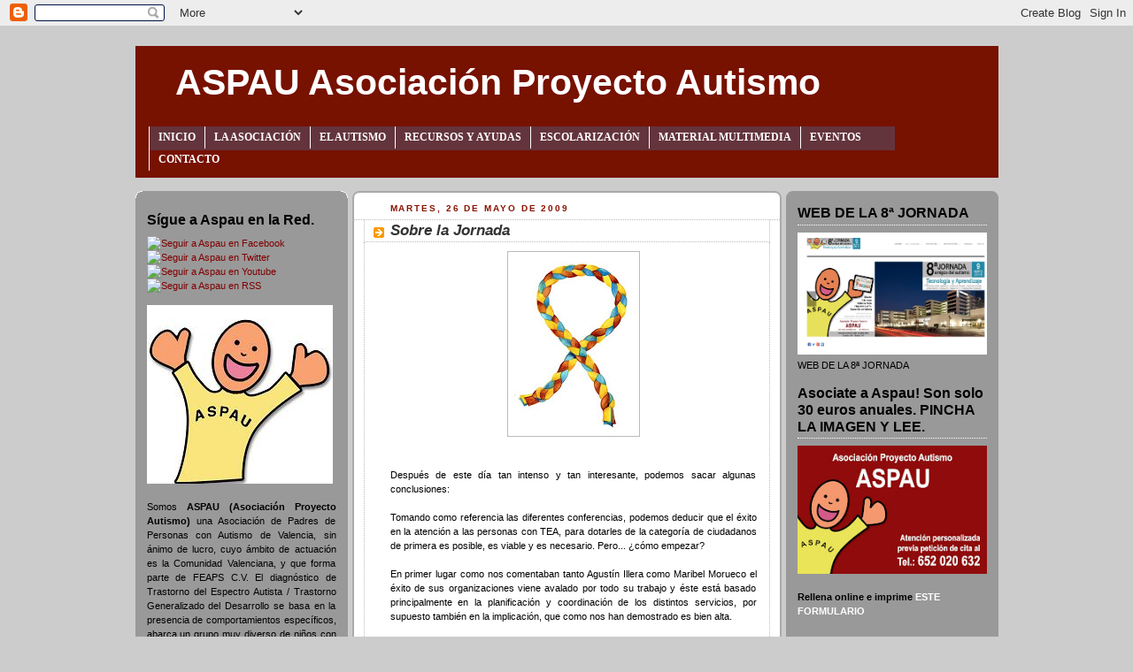

--- FILE ---
content_type: text/html; charset=UTF-8
request_url: http://aspau.blogspot.com/2009/05/sobre-la-jornada.html
body_size: 36737
content:
<!DOCTYPE html>
<html xmlns='http://www.w3.org/1999/xhtml' xmlns:b='http://www.google.com/2005/gml/b' xmlns:data='http://www.google.com/2005/gml/data' xmlns:expr='http://www.google.com/2005/gml/expr'>
<meta content='/BAi1TPZIcn4z11QWGdeMZwj35AjRHjhgmtZRRh5Zw4=' name='verify-v1'/>
<head>
<link href='https://www.blogger.com/static/v1/widgets/55013136-widget_css_bundle.css' rel='stylesheet' type='text/css'/>
<base target='_blank'/>
<meta content='/BAi1TPZIcn4z11QWGdeMZwj35AjRHjhgmtZRRh5Zw4=' name='verify-v1'/>
<meta content='text/html; charset=UTF-8' http-equiv='Content-Type'/>
<meta content='blogger' name='generator'/>
<link href='http://aspau.blogspot.com/favicon.ico' rel='icon' type='image/x-icon'/>
<link href='http://aspau.blogspot.com/2009/05/sobre-la-jornada.html' rel='canonical'/>
<link rel="alternate" type="application/atom+xml" title="ASPAU Asociación Proyecto Autismo - Atom" href="http://aspau.blogspot.com/feeds/posts/default" />
<link rel="alternate" type="application/rss+xml" title="ASPAU Asociación Proyecto Autismo - RSS" href="http://aspau.blogspot.com/feeds/posts/default?alt=rss" />
<link rel="service.post" type="application/atom+xml" title="ASPAU Asociación Proyecto Autismo - Atom" href="https://www.blogger.com/feeds/9138771331597837431/posts/default" />

<link rel="alternate" type="application/atom+xml" title="ASPAU Asociación Proyecto Autismo - Atom" href="http://aspau.blogspot.com/feeds/8263904634814107905/comments/default" />
<!--Can't find substitution for tag [blog.ieCssRetrofitLinks]-->
<link href='https://blogger.googleusercontent.com/img/b/R29vZ2xl/AVvXsEgTDJepr-jFITkFkGIFR9S1tWaWbfSjojOeg6EFaxU6Bl1mUewtlUuYWva0eJ6lLgEq_tY0SOK3cKt03BfAR2iBQ5xaRGH_mcAn7Enj2Qq2TtCMkIdUqs2e9gUyyW_d7Ss7WV7Wvuh4UUnM/s200/lazo_aspau.bmp' rel='image_src'/>
<meta content='http://aspau.blogspot.com/2009/05/sobre-la-jornada.html' property='og:url'/>
<meta content='Sobre la Jornada' property='og:title'/>
<meta content='Después de este día tan intenso y tan interesante, podemos sacar algunas conclusiones: Tomando como referencia las diferentes conferencias, ...' property='og:description'/>
<meta content='https://blogger.googleusercontent.com/img/b/R29vZ2xl/AVvXsEgTDJepr-jFITkFkGIFR9S1tWaWbfSjojOeg6EFaxU6Bl1mUewtlUuYWva0eJ6lLgEq_tY0SOK3cKt03BfAR2iBQ5xaRGH_mcAn7Enj2Qq2TtCMkIdUqs2e9gUyyW_d7Ss7WV7Wvuh4UUnM/w1200-h630-p-k-no-nu/lazo_aspau.bmp' property='og:image'/>
<title>ASPAU Asociación Proyecto Autismo: Sobre la Jornada</title>
<style id='page-skin-1' type='text/css'><!--
/*
<meta name="verify-v1" content="/BAi1TPZIcn4z11QWGdeMZwj35AjRHjhgmtZRRh5Zw4=" >
<meta property="fb:admins" content="223092593115" />
<meta property="fb:page_id" content="223092593115" />
-----------------------------------------------
Blogger Template Style
Name:     Rounders 3
Designer: Douglas Bowman
URL:      www.stopdesign.com
Date:     27 Feb 2004
Updated by: Blogger Team
Modified By
Designer: Charlemagne Stavanger
URL:      http://www.blogcrowds.com/
Support:  http://www.blogcrowds.com/
----------------------------------------------- */
/* Variable definitions
====================
<Variable name="mainBgColor" description="Main Background Color"
type="color" default="#fff">
<Variable name="mainTextColor" description="Text Color" type="color"
default="#000">
<Variable name="postTitleColor" description="Post Title Color" type="color"
default="#333">
<Variable name="dateHeaderColor" description="Date Header Color"
type="color" default="#810">
<Variable name="borderColor" description="Post Border Color" type="color"
default="#bbb">
<Variable name="mainLinkColor" description="Link Color" type="color"
default="#b30">
<Variable name="mainVisitedLinkColor" description="Visited Link Color"
type="color" default="#c63">
<Variable name="titleBgColor" description="Page Header Background Color"
type="color" default="#710">
<Variable name="titleTextColor" description="Blog Title Color"
type="color" default="#fff">
<Variable name="topSidebarHeaderColor"
description="Top Sidebar Title Color"
type="color" default="#fff">
<Variable name="topSidebarBgColor"
description="Top Sidebar Background Color"
type="color" default="#999">
<Variable name="topSidebarTextColor" description="Top Sidebar Text Color"
type="color" default="#fff">
<Variable name="topSidebarLinkColor" description="Top Sidebar Link Color"
type="color" default="#fff">
<Variable name="topSidebarVisitedLinkColor"
description="Top Sidebar Visited Link Color"
type="color" default="#ddd">
<Variable name="bodyFont" description="Text Font" type="font"
default="normal normal 100% 'Trebuchet MS',Verdana,Arial,Sans-serif">
<Variable name="pageTitleFont" description="Blog Title Font" type="font"
default="normal bold 200% 'Trebuchet MS',Verdana,Arial,Sans-serif">
<Variable name="descriptionFont" description="Description Font" type="font"
default="normal normal 100% 'Trebuchet MS',Verdana,Arial,Sans-serif">
<Variable name="headerFont" description="Sidebar Title Font" type="font"
default="normal bold 100% 'Trebuchet MS',Verdana,Arial,Sans-serif">
<Variable name="postTitleFont" description="Post Title Font" type="font"
default="normal bold 135% 'Trebuchet MS',Verdana,Arial,Sans-serif">
*/
<!-- comienzo codigo --><a href="http://www.clasimexico.com" title="" target="_blank" style="font-size: 10px;">clasificados</a> <!-- fin codigo -->
#navbar-iframe {
height:0px;
visibility:hidden;
display:none
}
body, .body-fauxcolumn-outer {
background:#ccc;
margin:0;
text-align:center;
line-height: 1.5em;
font:x-small Trebuchet MS, Verdana, Arial, Sans-serif;
color:#000000;
font-size/* */:/**/small;
font-size: /**/small;
}
/* Page Structure
----------------------------------------------- */
/* The images which help create rounded corners depend on the
following widths and measurements. If you want to change
these measurements, the images will also need to change.
*/
#outer-wrapper {
width:975px;
margin:0 auto;
text-align:left;
font: normal normal 89% 'Trebuchet MS',Verdana,Arial,Sans-serif;
}
#main-wrap1 {
width:485px;
float:left;
background:#ffffff url("http://www.blogblog.com/rounders2/corners_main_bot.gif") no-repeat left bottom;
margin:15px 5px 0;
padding:0 0 10px;
color:#000000;
font-size:97%;
line-height:1.5em;
word-wrap: break-word; /* fix for long text breaking sidebar float in IE */
}
#main-wrap2 {
float:left;
width:100%;
background:url("http://www.blogblog.com/rounders2/corners_main_top.gif") no-repeat left top;
padding:10px 0 0;
}
#main {
background:url("http://www.blogblog.com/rounders2/rails_main.gif") repeat-y;
padding:0;
}
.sidebar-wrap {
width:240px;
float:left;
margin:15px 0 0;
font-size:97%;
line-height:1.5em;
word-wrap: break-word; /* fix for long text breaking sidebar float in IE */
}
.main .widget {
margin: 0 13px 4px 13px;
}
.main .Blog {
margin: 0;
}
/* Links
----------------------------------------------- */
a:link {
color: #bb3300;
color:#800000;
text-decoration:none;
}
a:visited {
color: #000000;
color:#000000;
text-decoration:none;
}
a:hover {
color: #cc6633;
color:#808080;
text-decoration:none;
}
a img {
border-width:0;
}
/* Blog Header
----------------------------------------------- */
#header-wrapper {
background:#771100 url("http://img355.imageshack.us/img355/7923/rounders2topcornerzd6.jpg") no-repeat left top;
margin:22px 0 0 0;
padding:8px 0 0 0;
color:#ffffff;
}
#header {
background:url("http://img153.imageshack.us/img153/4059/rounders2bottomcornertn6.jpg") no-repeat left bottom;
padding:0 15px 8px;
}
#header h1 {
margin:0;
padding:10px 30px 5px;
line-height:1.2em;
font: normal bold 354% 'Trebuchet MS',Verdana,Arial,Sans-serif;
}
#header a,
#header a:visited {
text-decoration:none;
color: #ffffff;
}
#header .description {
margin:0;
padding:5px 30px 10px;
line-height:1.5em;
font: normal normal 110% 'Trebuchet MS',Verdana,Arial,Sans-serif;
}
/* Posts
----------------------------------------------- */
h2.date-header {
margin:0 28px 0 43px;
font-size:85%;
line-height:2em;
text-transform:uppercase;
letter-spacing:.2em;
color:#881100;
}
.post {
margin:.3em 0 25px;
padding:0 13px;
border:1px dotted #bbbbbb;
border-width:1px 0;
}
.post h3 {
margin:0;
line-height:1.5em;
background:url("http://www.blogblog.com/rounders2/icon_arrow.gif") no-repeat 10px .5em;
display:block;
border:1px dotted #bbbbbb;
border-width:0 1px 1px;
padding:2px 14px 2px 29px;
color: #333333;
font: italic bold 149% 'Trebuchet MS',Verdana,Arial,Sans-serif;
}
.post h3 a, .post h3 a:visited {
text-decoration:none;
color: #333333;
}
a.title-link:hover {
background-color: #bbbbbb;
color: #000000;
}
.post-body {
border:1px dotted #bbbbbb;
border-width:0 1px 1px;
border-bottom-color:#ffffff;
padding:10px 14px 1px 29px;
}
html>body .post-body {
border-bottom-width:0;
}
.post p {
margin:0 0 .75em;
}
.post-footer {
background: #eee;
margin:0;
padding:2px 14px 2px 29px;
border:1px dotted #bbbbbb;
border-width:1px;
font-size:100%;
line-height:1.5em;
color: #666;
}
.post-footer p {
margin: 0;
}
html>body .post-footer {
border-bottom-color:transparent;
}
.uncustomized-post-template .post-footer {
text-align: right;
}
.uncustomized-post-template .post-author,
.uncustomized-post-template .post-timestamp {
display: block;
float: left;
text-align:left;
margin-right: 4px;
}
.post-footer a {
color: #bb3300;
}
.post-footer a:hover {
color: #cc6633;
}
a.comment-link {
/* IE5.0/Win doesn't apply padding to inline elements,
so we hide these two declarations from it */
background/* */:/**/url("http://www.blogblog.com/rounders/2icon_comment.gif") no-repeat 0 45%;
padding-left:14px;
}
html>body a.comment-link {
/* Respecified, for IE5/Mac's benefit */
background:url("http://www.blogblog.com/rounders2/icon_comment.gif") no-repeat 0 45%;
padding-left:14px;
}
.post img {
margin:0 0 5px 0;
padding:4px;
border:1px solid #bbbbbb;
}
blockquote {
margin:.75em 0;
border:1px dotted #bbbbbb;
border-width:1px 0;
padding:5px 15px;
color: #881100;
}
.post blockquote p {
margin:.5em 0;
}
#blog-pager-newer-link {
float: left;
margin-left: 13px;
}
#blog-pager-older-link {
float: right;
margin-right: 13px;
}
#blog-pager {
text-align: center;
}
.feed-links {
clear: both;
line-height: 2.5em;
margin-left: 13px;
}
/* Comments
----------------------------------------------- */
#comments {
margin:-25px 13px 0;
border:1px dotted #bbbbbb;
border-width:0 1px 1px;
padding:20px 0 15px 0;
}
#comments h4 {
margin:0 0 10px;
padding:0 14px 2px 29px;
border-bottom:1px dotted #bbbbbb;
font-size:120%;
line-height:1.4em;
color:#333333;
}
#comments-block {
margin:0 15px 0 9px;
}
.comment-author {
background:url("http://www.blogblog.com/rounders2/icon_comment.gif") no-repeat 2px .3em;
margin:.5em 0;
padding:0 0 0 20px;
font-weight:bold;
}
.comment-body {
margin:0 0 1.25em;
padding:0 0 0 20px;
}
.comment-body p {
margin:0 0 .5em;
}
.comment-footer {
margin:0 0 .5em;
padding:0 0 .75em 20px;
}
.comment-footer a:link {
color: #000000;
}
.deleted-comment {
font-style:italic;
color:gray;
}
/* Profile
----------------------------------------------- */
.profile-img {
float: left;
margin: 5px 5px 5px 0;
border: 4px solid #ffffff;
}
.profile-datablock {
margin:0 15px .5em 0;
padding-top:8px;
}
.profile-link {
background:url("http://www.blogblog.com/rounders2/icon_profile.gif") no-repeat 0 .1em;
padding-left:15px;
font-weight:bold;
}
.profile-textblock {
clear: both;
margin: 0;
}
.sidebar .clear, .main .widget .clear {
clear: both;
}
.sidebartop-wrap {
background:#999999 url("http://www.blogblog.com/rounders2/corners_prof_bot.gif") no-repeat left bottom;
margin:0px 0px 15px;
padding:0px 0px 10px;
color:#000000;
}
.sidebartop-wrap2 {
background:url("http://www.blogblog.com/rounders2/corners_prof_top.gif") no-repeat left top;
padding: 10px 0 0;
margin:0;
border-width:0;
}
#sidebartop h2 {
line-height:1.5em;
color:#000000;
border-bottom: 1px dotted #ffffff;
margin-bottom: 0.5em;
font: normal bold 146% 'Trebuchet MS',Verdana,Arial,Sans-serif;
}
#sidebartop a {
color: #ffffff;
}
#sidebartop a:hover {
color: #dddddd;
}
#sidebartop a:visited {
color: #dddddd;
}
/* Sidebar Boxes
----------------------------------------------- */
.sidebar .widget {
margin:.5em 13px 1.25em;
padding:0 0px;
}
.widget-content {
margin-top: 0.5em;
}
.sidebarbottom-wrap1 {
background:#999999 url("http://www.blogblog.com/rounders2/corners_side_top.gif") no-repeat left top;
margin:0 0 15px;
padding:10px 0 0;
color: #000000;
}
.sidebarbottom-wrap2 {
background:url("http://www.blogblog.com/rounders2/corners_side_bot.gif") no-repeat left bottom;
padding:8px 0px 8px;
}
.sidebar h2 {
margin:0;
padding:0 0 .2em;
line-height:1.5em;
font:normal bold 146% 'Trebuchet MS',Verdana,Arial,Sans-serif;
}
.sidebar ul {
list-style:none;
margin:0 0 1.25em;
padding:0 0px;
}
.sidebar ul li {
background:url("http://www.blogblog.com/rounders2/icon_arrow_sm.gif") no-repeat 2px .25em;
margin:0;
padding:0 0 3px 16px;
margin-bottom:3px;
border-bottom:1px dotted #bbbbbb;
line-height:1.4em;
}
.sidebar p {
margin:0 0 .6em;
}
#sidebar h2 {
color: #333333;
border-bottom: 1px dotted #333333;
}
/* Footer
----------------------------------------------- */
#footer-wrap1 {
clear:both;
margin:0;
padding:15px 0 0;
}
#footer-wrap2 {
background:#771100 url("http://img355.imageshack.us/img355/7923/rounders2topcornerzd6.jpg") no-repeat left top;
padding:8px 0 0;
color:#ffffff;
}
#footer {
background:url("http://img153.imageshack.us/img153/4059/rounders2bottomcornertn6.jpg") no-repeat left bottom;
padding:8px 15px 8px;
}
#footer hr {display:none;}
#footer p {margin:0;}
#footer a {color:#ffffff;}
/** Page structure tweaks for layout editor wireframe */
body#layout #main-wrap1,
body#layout .sidebar-wrap,
body#layout #header-wrapper {
margin-top: 0;
}
body#layout #header, body#layout #header-wrapper,
body#layout #outer-wrapper {
margin-left:0,
margin-right: 0;
padding: 0;
}
body#layout #outer-wrapper {
width: 730px;
}
body#layout #footer-wrap1 {
padding-top: 0;
}
/* MENU DOS (Robs)
----------------------------------------------- */
#subnavbar {
background: #64343C;
width: 843px;
height: 27px;
font-weight:bold;
color: #FFFFFF;
margin: 0px;
padding: 0px;
font-family:"Trebuchet MS";
}
#subnav {
margin: 0px;
padding: 0px;
}
#subnav ul {
float: left;
list-style: none;
margin: 0px;
padding: 0px;
}
#subnav li {
list-style: none;
margin: 0px;
padding: 0px;
}
#subnav li a, #subnav li a:link, #subnav li a:visited {
color: #FFFFFF;
display: block;
font-size: 12px;
text-transform: uppercase;
margin: 0px 0px 0px 0px;
padding: 5px 10px 5px 10px;
border-left: 1px solid #FFFFFF;
}
#subnav li a:hover, #subnav li a:active {
background: #999999;
color: #000000;
display: block;
text-decoration: none;
margin: 0px 0px 0px 0px;
padding: 5px 10px 5px 10px;
}
#subnav li li a, #subnav li li a:link, #subnav li li a:visited {
background: #64343C;
width: 120px;
heigth: 20px
float: none;
margin: 0px;
padding: 5px 10px 5px 10px;
border-bottom: 1px solid #FFFFFF;
border-left: 1px solid #FFFFFF;
border-right: 1px solid #FFFFFF;
}
#subnav li li a:hover, #subnav li li a:active {
background: #999999;
margin: 0px;
padding: 5px 10px 5px 10px;
}
#subnav li {
float: left;
padding: 0px;
}
#subnav li ul {
z-index: 9999;
position: absolute;
left: -999em;
height: auto;
width: 160px;
margin: 0px;
padding: 0px;
}
#subnav li li {
}
#subnav li ul a {
width: 140px;
}
#subnav li ul a:hover, #subnav li ul a:active {
}
#subnav li ul ul {
margin: -25px 0 0 161px;
}
#subnav li:hover ul ul, #subnav li:hover ul ul ul, #subnav li.sfhover ul ul, #subnav li.sfhover ul ul ul {
left: -999em;
}
#subnav li:hover ul, #subnav li li:hover ul, #subnav li li li:hover ul, #subnav li.sfhover ul, #subnav li li.sfhover ul, #subnav li li li.sfhover ul {
left: auto;
}
#subnav li:hover, #subnav li.sfhover {
position: static;
}
Es en este código donde podemos

--></style>
<link href='https://www.blogger.com/dyn-css/authorization.css?targetBlogID=9138771331597837431&amp;zx=dcf7cde2-0ddc-4467-a55c-5ce557aa13c1' media='none' onload='if(media!=&#39;all&#39;)media=&#39;all&#39;' rel='stylesheet'/><noscript><link href='https://www.blogger.com/dyn-css/authorization.css?targetBlogID=9138771331597837431&amp;zx=dcf7cde2-0ddc-4467-a55c-5ce557aa13c1' rel='stylesheet'/></noscript>
<meta name='google-adsense-platform-account' content='ca-host-pub-1556223355139109'/>
<meta name='google-adsense-platform-domain' content='blogspot.com'/>

</head>
<script type='text/javascript'>
var gaJsHost = (("https:" == document.location.protocol) ? "https://ssl." : "http://www.");
document.write(unescape("%3Cscript src='" + gaJsHost + "google-analytics.com/ga.js' type='text/javascript'%3E%3C/script%3E"));
</script>
<script type='text/javascript'>
try {
var pageTracker = _gat._getTracker("UA-8546034-1");
pageTracker._trackPageview();
} catch(err) {}</script>
<body>
<div class='navbar section' id='navbar'><div class='widget Navbar' data-version='1' id='Navbar1'><script type="text/javascript">
    function setAttributeOnload(object, attribute, val) {
      if(window.addEventListener) {
        window.addEventListener('load',
          function(){ object[attribute] = val; }, false);
      } else {
        window.attachEvent('onload', function(){ object[attribute] = val; });
      }
    }
  </script>
<div id="navbar-iframe-container"></div>
<script type="text/javascript" src="https://apis.google.com/js/platform.js"></script>
<script type="text/javascript">
      gapi.load("gapi.iframes:gapi.iframes.style.bubble", function() {
        if (gapi.iframes && gapi.iframes.getContext) {
          gapi.iframes.getContext().openChild({
              url: 'https://www.blogger.com/navbar/9138771331597837431?po\x3d8263904634814107905\x26origin\x3dhttp://aspau.blogspot.com',
              where: document.getElementById("navbar-iframe-container"),
              id: "navbar-iframe"
          });
        }
      });
    </script><script type="text/javascript">
(function() {
var script = document.createElement('script');
script.type = 'text/javascript';
script.src = '//pagead2.googlesyndication.com/pagead/js/google_top_exp.js';
var head = document.getElementsByTagName('head')[0];
if (head) {
head.appendChild(script);
}})();
</script>
</div></div>
<div id='outer-wrapper'>
<div id='header-wrapper'>
<div class='header section' id='header'><div class='widget Header' data-version='1' id='Header101'>
<div class='titlewrapper'>
<h1 class='title'>
<a href='http://aspau.blogspot.com/'>ASPAU Asociación Proyecto Autismo</a>
</h1>
</div>
<div class='descriptionwrapper'>
<p class='description'><span>
</span></p>
</div>
</div><div class='widget HTML' data-version='1' id='HTML6'>
<div class='widget-content'>
<div id="subnavbar">
<ul id="subnav">

<li><a href="" title="Inicio">INICIO</a>
</li>

<li><a href="" title="">LA ASOCIACIÓN</a>
<ul>
<li><a target="_blank" href="http://www.proyectoautista.org/saluda.html" title="">Saluda del Presidente</a>
</li>

<li><a target="_blank" href="http://www.proyectoautista.org/quienes.html" title="">&#191;Quienes somos?</a>
</li>

<li><a target="_blank" href="http://www.proyectoautista.org/files/ESTATUTOS.pdf"
title="">Estatutos ASPAU</a>
</li>

<li><a target="_blank" href="http://www.proyectoautista.org/images/TRIPTICO.pdf" title="">Tríptico Asociación</a>
</li>

<li><a target="_blank" href="http://www.proyectoautista.org/files/MEMORIA 2013.pdf" title="">Memoria Anual 2013</a>
</li>

</ul></li>
<li><a href="" title="EL AUTISMO">EL AUTISMO</a>
<ul>
<li><a target="_blank" href="http://www.proyectoautista.org/definicion.html" title="">Definición de Autismo</a>
</li>
<li><a target="_blank" href="http://www.proyectoautista.org/files/TEA%20EN%20COMUNIDAD%20VALENCIANA.pdf" title="">TEA en la Comunidad Valenciana</a>
</li>
<li><a target="_blank" href="http://www.proyectoautista.org/documentos.html" title="">Documentación</a>

</li>
</ul></li>
<li><a target="_blank" href="http://www.proyectoautista.org/ayudas.html" title="">RECURSOS Y AYUDAS</a>
<ul>
<li><a target="_blank" href="http://www.proyectoautista.org/ayudas.html" title="">AYUDAS Y SUBVENCIONES</a>
</li>
<li><a target="_blank" href="http://www.proyectoautista.org/Recursos.html" title="">RECURSOS EN VALENCIA</a>
</li>
<li><a target="_blank" href="http://www.proyectoautista.org/EnlacesInteres.html" title="">ENLACES DE INTERÉS</a>
</li>
</ul>
</li>
<li><a href="" title="">ESCOLARIZACIÓN</a>
<ul>
<li><a target="_blank" href="http://www.proyectoautista.org/Educacion.html" title="">ESCOLARIZACIÓN NIÑOS T.E.A. EN COMUNIDAD VALENCIANA</a>
</li></ul>
</li>
<li><a href="" title="">MATERIAL MULTIMEDIA</a>
<ul>
<li><a target="_blank" href="http://www.proyectoautista.org/videos.html" title="">MATERIAL MULTIMEDIA</a>
</li>
<li><a target="_blank" href="http://www.proyectoautista.org/juegos.html" title="">JUEGOS ON-LINE</a>
</li>
</ul>
</li>

<li><a href="" title="">EVENTOS</a>
<ul>
<li><a target="_blank" href="http://www.proyectoautista.org/cursos.html" title="">CONGRESOS, JORNADAS, SEMINARIOS...</a>
</li></ul>
</li>


<li><a href="mailto:socios@aspau.org" title="Enviame un email">CONTACTO</a>
<ul>
</ul></li></ul></div>
</div>
<div class='clear'></div>
</div></div>
</div>
<div class='sidebar-wrap'>
<div class='sidebarbottom-wrap1'><div class='sidebarbottom-wrap2'>
<div class='sidebar section' id='sidebar2'><div class='widget HTML' data-version='1' id='HTML9'>
<h2 class='title'>Sígue a Aspau en la Red.</h2>
<div class='widget-content'>
<a href="http://www.facebook.com/pages/Aspau/223092593115"><img src="http://www.proyectoautista.org/files/iconos/facebook48.png" alt="Seguir a Aspau en Facebook"/></a>

<a href="http://twitter.com/#!/AsociacionASPAU"><img src="http://www.proyectoautista.org/files/iconos/twitter3.png" alt="Seguir a Aspau en Twitter"/></a>

<a href="http://www.youtube.com/user/manolako42?feature=mhee"><img src="http://www.proyectoautista.org/files/iconos/youtube48.png" alt="Seguir a Aspau en Youtube"/></a>

<a href="http://aspau.blogspot.com/feeds/posts/default"><img src="http://www.proyectoautista.org/files/iconos/rss482.png" alt="Seguir a Aspau en RSS"/></a>
</div>
<div class='clear'></div>
</div><div class='widget Image' data-version='1' id='Image18'>
<div class='widget-content'>
<img alt='' height='202' id='Image18_img' src='https://blogger.googleusercontent.com/img/b/R29vZ2xl/AVvXsEhhduLGwd4EZSO08c3dcZ7Uxgi_7s4nCP4uSE-Bk7Gac3nGgj94Cqshp0KuV4Dd3fIkkucG3Rl0uQ2pgJkcKhd72C91NmN1H5F96SFU_XhyVpXlXjqHf0A6NkbokDEh5m6mrPIWwUr832ui/s1600-r/logo2+definitivo.JPG' width='210'/>
<br/>
</div>
<div class='clear'></div>
</div><div class='widget Text' data-version='1' id='Text15'>
<div class='widget-content'>
<div style="TEXT-ALIGN: justify">Somos <strong>ASPAU (Asociación Proyecto Autismo)</strong> una Asociación de Padres de Personas con Autismo de Valencia, sin ánimo de lucro, cuyo ámbito de actuación es la Comunidad Valenciana, y que forma parte de FEAPS C.V. El diagnóstico de Trastorno del Espectro Autista / Trastorno Generalizado del Desarrollo se basa en la presencia de comportamientos específicos, abarca un grupo muy diverso de niños con graves deficiencias en sus relaciones sociales, en la comunicación y lenguaje, y presentan un abanico restringido de intereses y conductas repetitivas. Estas tres deficiencias se conocen como la triada del autismo. En 1988 había 1 afectado de autismo por cada 10.000 niños, hoy se diagnostica 1 de cada 150 niños, sin que se conozcan las causas que lo provocan. El número de casos la ha convertido en la mayor causa de minusvalía, superando la suma de los casos de Síndrome de Down, cáncer infantil y diabetes. Todos los especialistas coinciden en afirmar que con una detección temprana, es posible la puesta en práctica de intervenciones educativas y conductuales con la calidad e intensidad necesarias (entre 20 y 40 horas semanales), que atiendan a estas deficiencias y maximicen el potencial de cada individuo, mejorando su pronóstico y calidad de vida, posibilitando su integración en una sociedad que debería proporcionarles respeto, aceptación, seguridad y afecto. Sed bienvenidos a nuestra web, y si deseáis colaborar con nosotros, no dudéis en contactar a través de cualquier medio.</div><br/>
</div>
<div class='clear'></div>
</div><div class='widget Feed' data-version='1' id='Feed2'>
<h2>Notas de Facebook de Aspau</h2>
<div class='widget-content' id='Feed2_feedItemListDisplay'>
<span style='filter: alpha(25); opacity: 0.25;'>
<a href='http://www.facebook.com/feeds/notes.php?id=223092593115&viewer=1837416248&key=AWhF4ONAl2r3JoB8&format=rss20'>Cargando...</a>
</span>
</div>
<div class='clear'></div>
</div><div class='widget Image' data-version='1' id='Image6'>
<h2>Convención de la O.N.U. sobre los derechos de las personas con discapacidad</h2>
<div class='widget-content'>
<a href='http://www.proyectoautista.org/files/onu discapacidad.pdf'>
<img alt='Convención de la O.N.U. sobre los derechos de las personas con discapacidad' height='135' id='Image6_img' src='https://blogger.googleusercontent.com/img/b/R29vZ2xl/AVvXsEhKJzgO1nUks1tpuuywQF0vLNNBWsXJmFmgyMDaV658DjBDBluTd_qwv3HOIgspBH9wLJz3rBjt6C4tPMyY1q4S2xVnarinnuLTh8ooDkeY4ohkkLBD5U9cMvXBTebqK6Orh_4mO5OvA8uB/s150/onu-1.jpg' width='150'/>
</a>
<br/>
</div>
<div class='clear'></div>
</div><div class='widget Image' data-version='1' id='Image7'>
<h2>Nuestros fines son:</h2>
<div class='widget-content'>
<img alt='Nuestros fines son:' height='135' id='Image7_img' src='https://blogger.googleusercontent.com/img/b/R29vZ2xl/AVvXsEg1qHiHAlGCGooa0SAE4UQR5lsunhE53ZcGNGEWKixFwcC2e4JY4Tf7WHI3afr5p75roLHiq2PBAqfSu1NybIdRrb32eiJfhmPSNUW-H7e6Ap38Pk511-krSuMCNDJiDSjYSe4CJJziYJNc/s240/nuestros_fines1.JPG' width='211'/>
<br/>
</div>
<div class='clear'></div>
</div><div class='widget Text' data-version='1' id='Text3'>
<div class='widget-content'>
- Promover actuaciones coordinadas en el ámbito de la sanidad, enseñanza, apoyos a las familias, servicios sociales, laboral, justicia, vivienda, medio ambiende deportes, formación, etc.<br/><br/>- Promover, crear, organizar, patrocinar o potenciar centros de diagnosis y evaluacion, unidades de atención especializada, de atención temprana, de atención y asesoramiento familiar, formación e incorporación al mercado laboral, etc<br/><br/>- Crear canales de comunicación sostenidos con las instituciones públicas, parlamentarios y demás, fomentando el establecimiento de medidas para la promoción de las personas representadas.<br/><br/>- Conseguir mediante convenios que nuestros hijos puedan tener apoyo permanente en las aulas donde están escolarizados, prioritariamente integrados en colegios ordinarios, en todas sus vertientes académico educativas y humanas.<br/><br/>- Impulsar y promover campañas de concienciación social, y en especial aquellas cuyas actividades tengan relación con los fines de la Asociación, tanto desde el punto de vista de sus apoyos específicos, como sociales, educativos, y profesionales.<br/><br/>- Programar e impartir talleres de padres, donde nos podamos ayudar unos a otros con nuestras experiencias personales. Siempre hay algo más que se puede hacer.<br/><br/>- Asesorar a padres, profesionales e instituciones en todo lo relacionado con TGD y TEA, o en su defecto, actuar como mediadores para que reciban dicho asesoramiento.<br/><br/>- Ser una asociación socialmente útil, honesta y transparente en la gestión, dispuesta a mejorar y abierta a innovar.<br/><br/><br/>
</div>
<div class='clear'></div>
</div><div class='widget Image' data-version='1' id='Image1'>
<h2>Navegador niños T.E.A.</h2>
<div class='widget-content'>
<a href='http://www.zacbrowser.com/es/'>
<img alt='Navegador niños T.E.A.' height='93' id='Image1_img' src='https://blogger.googleusercontent.com/img/b/R29vZ2xl/AVvXsEhGJRMuSFyWqABKwhBLyIRDQ4rBiccYG2oSjZcrQjVIthpcnTJqcuFFLZNN26aMprUZ7qctpp-gb_tTGLJXdVOskUG9b31vNgShu60sgV2mvMzwMuBf7BSXBEnUr3bZUEWpr0RTUDXBc9S9/s240/8XLKMQCAN3IV3HCANNYCOZCAQRH22KCASYVKZFCAR7N7H5CAJW9C6UCAR0WPHXCAE91U6OCA4OFOEHCAKZ0XOPCAB8VTMLCA1SGZJOCAS4SG50CAA2NDRKCA0WWOQOCA17G3CRCAELFER3.jpg' width='139'/>
</a>
<br/>
</div>
<div class='clear'></div>
</div><div class='widget Image' data-version='1' id='Image17'>
<h2>Qué nos pediría un niño con T.E.A.? Por Angel Riviere.</h2>
<div class='widget-content'>
<img alt='Qué nos pediría un niño con T.E.A.? Por Angel Riviere.' height='78' id='Image17_img' src='https://blogger.googleusercontent.com/img/b/R29vZ2xl/AVvXsEhDYhuouxZpjzoaK2Z1pHW8eMQYe_ea5bsbvMOIUtHuQQcEM6B7lvHjQFiKggeyieyLzMavsVWGRTAZqy7cxzQFd2GjsqvOojar8Bp6XiZZPwNpZCCp3jExlOEwx5f3qdn9NwYw8XKhsFt6/s240/angelriviere.jpg' width='101'/>
<br/>
</div>
<div class='clear'></div>
</div><div class='widget Text' data-version='1' id='Text4'>
<div class='widget-content'>
<strong>Ayúdame a comprender.</strong> Organiza mi mundo y facilítame que anticipe lo que va a suceder. Dame orden, estructura, y no caos.<br/><br/><strong>No te angusties conmigo, porque me angustio</strong>. Respeta mi ritmo. Siempre podrás relacionarte conmigo si comprendes mis necesidades y mi modo especial de entender la realidad. No te deprimas, lo normal es que avance y me desarrolle cada vez más.<br/><br/><strong>No me hables demasiado, ni demasiado deprisa</strong>. Las palabras son "aire" que no pesa para tí, pero pueden ser una carga muy pesada para mí. Muchas veces no son la mejor manera de relacionarte conmigo.<br/><br/><strong>Como otros niños, como otros adultos, necesito compartir el placer</strong> y me gusta hacer las cosas bien, aunque no siempre lo consiga. Hazme saber, de algún modo, cúando he hecho las cosas bien y ayúdame a hacerlas sin fallos. Cuando tengo demasiados fallos me sucede lo que a tí: me irrito y termino por negarme a hacer las cosas.<br/><br/><strong>Necesito más orden del que tú necesitas</strong>, más predictibilidad en el medio que la que tú requieres. Tenemos que negociar mis rituales para convivir.<br/><br/><strong>Me resulta difícil comprender el sentido de muchas de las cosas que me piden que haga</strong>. Ayúdame a entenderlo. Trata de pedirme cosas que puedan tener un sentido concreto y descifrable para mí. No permitas que me aburra o permanezca inactivo.<br/><br/><strong>No me invadas excesivamente</strong>. A veces, las personas sois demasiado imprevisibles, demasiado ruidosas, demasiado estimulantes. Respeta las distancias que necesito, pero sin dejarme solo.<br/><br/><strong>Lo que hago no es contra tí.</strong> Cuando tengo una rabieta o, cuando me es difícil atender o hacer lo que me pides, no estoy tratando de hacerte daño. &#191;Ya que tengo un problema de intenciones, no me atribuyas malas intenciones!<br/><br/><strong>Mi desarrollo no es absurdo</strong>, aunque no sea fácil de entender. Tiene su propia lógica y muchas de las conductas que llamais "alteradas" son formas de enfrentar el mundo desde desde mi especial forma de ser y percibir. Haz un esfuerzo por comprenderme.<br/><br/><strong>Las otras personas sois demasiado complicadas</strong>. Mi mundo no es complejo y cerrado, sino simple. Aunque te parezca extraño lo que te digo, mi mundo es tan abierto, tan sin tapujos ni mentiras, tan ingenuamente expuesto a los demás, que resulta difícil penetrar en él. No vivo en una "fortaleza vacía", sino en una llanura tan abierta que puede parecer inaccesible. Tengo mucha menos complicación que las personas que os consideráis normales.<br/><br/><strong>No me pidas siempre las mismas cosas ni me exijas las mismas rutinas.</strong> No tienes que hacerte tú autista para ayudarme. El autista soy yo, no tú!<br/><br/><strong>No sólo soy autista. También soy un niño, un adolescente, o un adulto.</strong> Comparto muchas cosas de los niños, adolescentes o adultos a los que llamáis "normales". Me gusta jugar y divertirme, quiero a mis padres y a las personas cercanas, me siento satisfecho cuando hago las cosas bien. Es más lo que compartimos que lo que nos separa.<br/><br/><strong>Merece la pena vivir conmigo.</strong> Puedo darte tantas satisfacciones como otras personas, aunque no sean las mismas. Puede llegar un momento en tu vida en que yo, que soy autista, sea tu mayor y mejor compañía.<br/><br/><strong>No me agredas químicamente.</strong> Si te han dicho que tengo que tomar una medicación, procura que sea revisada periódicamente por el especialista.<br/><br/><strong>Ni mis padres ni yo tenemos la culpa de lo que me pasa.</strong> Tampoco la tienen los profesionales que me ayudan. No sirve de nada que os culpéis unos a otros. A veces, mis reacciones y conductas pueden ser difíciles de comprender o afrontar, pero no es por culpa de nadie. La idea de "culpa" no produce más que sufrimiento en relación con mi problema.<br/><br/><strong>No me pidas constantemente cosas por encima de lo que soy capaz de hacer.</strong> Pero pídeme lo que puedo hacer. Dame ayuda para ser más autónomo, para comprender mejor, pero no me des ayuda de más.<br/><br/><strong>No tienes que cambiar completamente tu vida por el hecho de vivir con una persona autista</strong>. A mí no me sirve de nada que tú estés mal, que te encierres y te deprimas. Necesito estabilidad y bienestar emocional a mi alrededor para estar mejor. Piensa que tu pareja tampoco tiene culpa de lo que me pasa.<br/><br/><strong>Ayúdame con naturalidad, sin convertirlo en una obsesión.</strong> Para poder ayudarme, tienes que tener tus momentos en que reposas o te dedicas a tus propias actividades. Acércate a mí, no te vayas, pero no te sientas como sometido a un peso insoportable. En mi vida, he tenido momentos malos, pero puedo estar cada vez mejor.<br/><br/><strong>Acéptame como soy</strong>. No condiciones tu aceptación a que deje de ser autista. Sé optimista sin hacerte "novelas". Mi situación normalmente mejora, aunque por ahora no tenga curación.<br/><br/><strong>Aunque me sea difícil comunicarme o no comprenda las sutilezas sociales, tengo incluso algunas ventajas en comparación con los que os decís "normales".</strong> Me cuesta comunicarme, pero no suelo engañar. No comprendo las sutilezas sociales, pero tampoco participo de las dobles intenciones o los sentimientos peligrosos tan frecuentes en la vida social. Mi vida puede ser satisfactoria si es simple, ordenada y tranquila. Si no se me pide constantemente y sólo áquello que más me cuesta. Ser autista es un modo de ser, aunque no sea el normal. Mi vida como autista puede ser tan feliz y satisfactoria como la tuya "normal". En esas vidas, podemos llegar a encontrarnos y compartir muchas experiencias.<br/>
</div>
<div class='clear'></div>
</div><div class='widget Image' data-version='1' id='Image10'>
<h2>&#191;Qué tienen de especial las madres de niños especiales?</h2>
<div class='widget-content'>
<img alt='¿Qué tienen de especial las madres de niños especiales?' height='184' id='Image10_img' src='https://blogger.googleusercontent.com/img/b/R29vZ2xl/AVvXsEgFrRhdjJFqySzjkxPnGJwpU9wc7lPdkT38Ef9mUzg2_7CG4-W_qh4enYKuT6OtNZlK9YCxlqlev0rN7kjlzUVk1kkfCqfmHOndeRREaiL9KwRlXuqy6bIJE6zWYzGEOApM_yI4r4i3Tr0O/s240/madres_autismo.png' width='184'/>
<br/>
</div>
<div class='clear'></div>
</div><div class='widget Text' data-version='1' id='Text7'>
<div class='widget-content'>
<div style="TEXT-ALIGN: justify">Qué tienen de especial las madres de niños especiales? En primer lugar, tienen un poder de reacción que es envidiable. Todas han debido superar el trance del diagnóstico y sacar fuerzas de flaqueza. Pensemos que, después de recibir la noticia, nada es igual, ya no es igual ni el sol ni la lluvia, ni son iguales los bebés ni las mamás...todo cambia, es el antes y el después del diagnóstico. Y, ante este cambio, el ancla es la madre, es la que reacciona, devuelve la serenidad, tranquiliza, es la que busca la información, es la que aprende, es la que enseña. De golpe y porrazo su rol de madre se ha visto complicado y ella nunca había considerado siquiera esa posibilidad. Esa madre, dispuesta a ser simplemente madre, ha debido aprender a cumplir tantos roles... médico, enfermera,terapeuta, maestra, al tiempo que cumple su papel de madre. Debe soportar que se desdibuje su rol y que a veces prive lo que no es pertinente al proyecto originario; debe aceptar de buen grado la intromisión de una persona 'de afuera' que le enseña cómo relacionarse con su hijo, que le indique todo... cómo darle de comer, cómo hablarle, cómo cantarle, y además debe acudir animosa al examen semanal en el que deberá rendir cuentas de lo hecho.Las madres especiales ven a su hijo especial a través de un cristal de tinte distinto... lo aman, lo miman, lo protegen, lo cuidan y lo evalúan constantemente. .. quizás sólo lo miren como hijo cuando esté dormido y cuando no tengan que ver si saca la lengua o se sienta con las piernas abiertas o se le desvía un ojo... Las madres especiales también se ven presionadas por el entorno, se sienten siempre en situación de examen; van por la calle escudriñando la expresión de los caminantes, van a la guardería atemorizadas por un posible informe negativo de la maestra, van de compras pretendiendo que su hijo sea un modelo de cualidades porque sienten que eso les exige la sociedad; van, temerosas, ante las docentes y terapeutas a preguntar el por qué de una metodología o de un objetivo cuando, si fuese un niño común, directamente cuestionarían el tema y lo llevarían ante unar eunión de padres de clase.... pero allí son las únicas, están solas y no se animan a plantear un tema como ése a los demás... Los demás miran los logros de sus hijos con asombro y se lo hacen saber en forma de 'elogio simpático'y ellas siguen sufriendo en soledad porque les marcan las diferencias y no las similitudes. No falta quien, ante el niño especial en una fiesta infantil, pregunten si toma Coca Cola y hay que tener mucha presencia de ánimo para responder 'si hay, sí; si no, zumo por favor'... Y cuando la madre va a buscar al niño, no faltará la abuela que le comente 'viera lo bien que jugó y cómo se reía con el payaso' y la madre hará de tripas corazón y asentirá con una sonrisa... Las madres especiales tienen el privilegio de conocer momentos de profunda felicidad y satisfacción que las madres comunes, a veces, no saben apreciar... cada logro, cada progreso serán motivo de una alegría sin par y les darán fuerzas para seguir adelante, poniendo una canción en su corazón que perdurará en los momentos de desaliento. Las madres especiales trabajan y reeducan a tiempo completo... no lo deberían hacer, pero es tal el ansia de ver bien a sus hijos, de alcanzar las metas deseadas, que no cejan y siempre incorporan lo pedagógico en las circunstancias más informales. Cuando discuten una alternativa de tratamiento y plantean que no están conformes con la misma, deberán soportar que algunos las miren con suficiencia como planteando que 'aún no han asumido la realidad del diagnóstico' y ellas deberán retirarse, sumisas, salvo algunas que son las que 'rompieron las cadenas', sabiendo en su fuero íntimo que tienen razón por tener aspiraciones para sus hijos y debiendo conformarse con lo que'graciosamente les conceden'. Las madres especiales parecen ser madres de ciudadanos de segunda, y se espera que agradezcan cualquier concesión y a veces, si no han recibido la ayuda oportuna, caminan por la vida como pidiendo disculpas por lo ocurrido Y PIDIENDO QUE LA LEY SE CUMPLA. Soportando también la ignorancia de la sociedad en todos los ámbitos... Lo terrible es que las madres especiales tienen días de veinticuatro horas como el resto de las madres y en ese lapso deberán atender a todo lo estrictamente pertinente a su rol, también a lo terapéutico y, por si esto fuera poco, deberán sobreponerse a los obstáculos, superar los prejuicios,enseñar con el ejemplo y tener una paciencia de santas. Graciela Buonomo</div><br/>
</div>
<div class='clear'></div>
</div><div class='widget Image' data-version='1' id='Image14'>
<h2>10 cosas que nos diría un niño con autismo.</h2>
<div class='widget-content'>
<img alt='10 cosas que nos diría un niño con autismo.' height='121' id='Image14_img' src='http://2.bp.blogspot.com/_Czh06fhO8rw/Sh-Ey2k1MrI/AAAAAAAAAuo/oQR0s-tdbGY/S240/DIEZ+DEDOS.jpg' width='224'/>
<br/>
</div>
<div class='clear'></div>
</div><div class='widget Text' data-version='1' id='Text9'>
<div class='widget-content'>
<div style="TEXT-ALIGN: justify">1. Soy primero y fundamentalmente un niño. Tengo autismo. No soy &#8220;autista&#8221;. Mi autismo es sólo un aspecto de mi naturaleza. No me define como persona. &#191;O eres una persona con pensamientos, sentimientos y muchos talentos, o solamente gordo , miope (usas lentes) o torpe (malo para deportes)? Puede que eso sea lo primero que yo vea cuando te conozca, pero no representa necesariamente lo que eres tú. Como adulto, puede que tengas algo de control sobre la manera en que te autodefines. Si lo deseas, puedes resaltar una característica especial. Pero como niño, aún me estoy desarrollando. Ni tú ni yo sabemos de lo que seré capaz más adelante. Definirme por una sola característica corre el riesgo de que tengas expectativas demasiado bajas para mí. Y si siento que tú no crees que pueda lograr algo, mi respuesta natural será ni siquiera intentarlo.</div><br/><br/><a href="http://sites.google.com/site/aspauvalencia/archivos/10cosas.pdf?attredirects=0">LEER ARTICULO COMPLETO.</a><br/>
</div>
<div class='clear'></div>
</div><div class='widget Image' data-version='1' id='Image11'>
<h2>Fases del Duelo. Por Javier Garza.</h2>
<div class='widget-content'>
<img alt='Fases del Duelo. Por Javier Garza.' height='176' id='Image11_img' src='https://blogger.googleusercontent.com/img/b/R29vZ2xl/AVvXsEgN9Aw_bbJBpbvhdkM-7Bb4sFuA5KWzT1m-v1j46W6lRHTlxMNTSD_156O0v5kUvnQP4zQEurF3eWrXtKhwA2ilLirzes2rR4dVZsM0tdArmce_RCANzH8lx9LJPEEuYU9iOHepxhc8Emf7/s240/FASES_DUELO2.jpg' width='200'/>
<br/>
</div>
<div class='clear'></div>
</div><div class='widget Text' data-version='1' id='Text8'>
<div class='widget-content'>
Estimados amigos: La noticia de tener un hijo con discapacidad provoca una serie de emociones muy variantes, que a fin de cuentas termina siendo parte natural de un proceso de asimilación ante la pérdida de un ser querido o bien, de una ilusión como es el caso de nosotros, donde al recibir un diagnóstico de nuestros hijos la realidad que nos mostraban era totalmente diferente a aquella que conocíamos. Este proceso es conocido como "Duelo", el cual es una experiencia que para poder tener una salud emocional y permitir a nuestras vidas tener un potencial significado, debemos completar para llegar a la aceptación que no es otra cosa que la reconciliación con la verdad. El duelo es diferente en cada persona y en algunos casos puede extenderse a períodos muy extensos e incluso hasta años. Saber reconocer si hemos completado o no el ciclo del duelo es ya un buen avance, pues nos permite tomar conciencia y continuar, ya sea en forma individual o con el apoyo profesional de algún psicólogo o psiquiatra.<br/>1.- REPULSA O NEGACIÓN. Es normalmente la primera reacción que se tiene y es donde se niega o no se acepta la realidad. Creo que esta es lo que casi todos tuvimos cuando nos decían que nuestro hijo era diferente, que lo checáramos y nosotros nos negábamos a hacerlo. También es frecuente verlo en algunos padres, sobre todo hombres y abuelos, donde dicen que el niño no tiene nada, que está malcriado o que es parte natural de su desarrollo. A mi opinión muy personal, considero esta la fase mas crítica pues los padres al no aceptar la situación de su hijo, no hacen nada al respecto perdiendo tiempo valiosísimo de intervención.<br/>2.- REBELIÓN. Cuando nos damos cuenta al fin de la realidad, nos rebelamos haciéndonos preguntas como "&#191;porqué a mí?" e incluso cuestionando las propias creencias religiosas. A veces algunos papás en esta fase les es molesto que se llegue a pronunciar la palabra "autismo" frente a ellos o que se refieran a sus hijos por ese síndrome.<br/>3.- NEGOCIACIÓN O RACIONALIZACIÓN. Sucede cuando reconocemos la verdad pero a la vez la cuestionamos. Empezamos a trabajar con los niños y buscamos explicaciones mas allá de las que nos proporcionan. Investigamos y a veces tendemos a ser impulsivos en nuestras decisiones. Es una etapa en que tenemos una alta ansiedad.<br/>4.- DEPRESIÓN. En esta fase se reconoce la verdad y nos crea un gran dolor donde muchas cosas pierden sentido. Aunque se reconoce la verdad, se busca evitarla o sacarle la vuelta. Esta fase en particular puede extenderse por tiempor muy prolongados.<br/>5.- RECONCILIACIÓN. Es la fase última donde aunque se conoce la verdad y no deja de doler, se acepta como es y se sigue el camino adelante.<br/>Es importante ver que el duelo puede revivirse o repetirse múltiples veces en nuestra vida, pues a veces nos creamos ilusiones con determinada situación o intervención, o bien creamos espectativas demasiado altas a lo que en realidad resultará, provocando un nuevo enfrentamiento con la verdad. Estas fases de duelo suelen resolverse por uno mismo, pero cuando se extienden demasiado es aconsejable recurrir a ayuda especializada.Les recomiendo mucho que lo lean y en forma sincera con uds. mismos ubiquen en qué etapa del duelo se encuentran. Recuerden que para sacar adelante a nuestros niños debemos estar sanos emocionalmente y que la vida no es solo autismo.<br/>
</div>
<div class='clear'></div>
</div><div class='widget BlogArchive' data-version='1' id='BlogArchive1'>
<h2>Archivo del blog</h2>
<div class='widget-content'>
<div id='ArchiveList'>
<div id='BlogArchive1_ArchiveList'>
<ul class='hierarchy'>
<li class='archivedate collapsed'>
<a class='toggle' href='javascript:void(0)'>
<span class='zippy'>

        &#9658;&#160;
      
</span>
</a>
<a class='post-count-link' href='http://aspau.blogspot.com/2015/'>
2015
</a>
<span class='post-count' dir='ltr'>(15)</span>
<ul class='hierarchy'>
<li class='archivedate collapsed'>
<a class='toggle' href='javascript:void(0)'>
<span class='zippy'>

        &#9658;&#160;
      
</span>
</a>
<a class='post-count-link' href='http://aspau.blogspot.com/2015_05_24_archive.html'>
mayo 24 - mayo 31
</a>
<span class='post-count' dir='ltr'>(1)</span>
</li>
</ul>
<ul class='hierarchy'>
<li class='archivedate collapsed'>
<a class='toggle' href='javascript:void(0)'>
<span class='zippy'>

        &#9658;&#160;
      
</span>
</a>
<a class='post-count-link' href='http://aspau.blogspot.com/2015_05_10_archive.html'>
mayo 10 - mayo 17
</a>
<span class='post-count' dir='ltr'>(1)</span>
</li>
</ul>
<ul class='hierarchy'>
<li class='archivedate collapsed'>
<a class='toggle' href='javascript:void(0)'>
<span class='zippy'>

        &#9658;&#160;
      
</span>
</a>
<a class='post-count-link' href='http://aspau.blogspot.com/2015_04_05_archive.html'>
abril 5 - abril 12
</a>
<span class='post-count' dir='ltr'>(2)</span>
</li>
</ul>
<ul class='hierarchy'>
<li class='archivedate collapsed'>
<a class='toggle' href='javascript:void(0)'>
<span class='zippy'>

        &#9658;&#160;
      
</span>
</a>
<a class='post-count-link' href='http://aspau.blogspot.com/2015_03_29_archive.html'>
marzo 29 - abril 5
</a>
<span class='post-count' dir='ltr'>(4)</span>
</li>
</ul>
<ul class='hierarchy'>
<li class='archivedate collapsed'>
<a class='toggle' href='javascript:void(0)'>
<span class='zippy'>

        &#9658;&#160;
      
</span>
</a>
<a class='post-count-link' href='http://aspau.blogspot.com/2015_03_22_archive.html'>
marzo 22 - marzo 29
</a>
<span class='post-count' dir='ltr'>(2)</span>
</li>
</ul>
<ul class='hierarchy'>
<li class='archivedate collapsed'>
<a class='toggle' href='javascript:void(0)'>
<span class='zippy'>

        &#9658;&#160;
      
</span>
</a>
<a class='post-count-link' href='http://aspau.blogspot.com/2015_03_15_archive.html'>
marzo 15 - marzo 22
</a>
<span class='post-count' dir='ltr'>(1)</span>
</li>
</ul>
<ul class='hierarchy'>
<li class='archivedate collapsed'>
<a class='toggle' href='javascript:void(0)'>
<span class='zippy'>

        &#9658;&#160;
      
</span>
</a>
<a class='post-count-link' href='http://aspau.blogspot.com/2015_02_22_archive.html'>
febrero 22 - marzo 1
</a>
<span class='post-count' dir='ltr'>(1)</span>
</li>
</ul>
<ul class='hierarchy'>
<li class='archivedate collapsed'>
<a class='toggle' href='javascript:void(0)'>
<span class='zippy'>

        &#9658;&#160;
      
</span>
</a>
<a class='post-count-link' href='http://aspau.blogspot.com/2015_02_15_archive.html'>
febrero 15 - febrero 22
</a>
<span class='post-count' dir='ltr'>(1)</span>
</li>
</ul>
<ul class='hierarchy'>
<li class='archivedate collapsed'>
<a class='toggle' href='javascript:void(0)'>
<span class='zippy'>

        &#9658;&#160;
      
</span>
</a>
<a class='post-count-link' href='http://aspau.blogspot.com/2015_02_08_archive.html'>
febrero 8 - febrero 15
</a>
<span class='post-count' dir='ltr'>(1)</span>
</li>
</ul>
<ul class='hierarchy'>
<li class='archivedate collapsed'>
<a class='toggle' href='javascript:void(0)'>
<span class='zippy'>

        &#9658;&#160;
      
</span>
</a>
<a class='post-count-link' href='http://aspau.blogspot.com/2015_01_25_archive.html'>
enero 25 - febrero 1
</a>
<span class='post-count' dir='ltr'>(1)</span>
</li>
</ul>
</li>
</ul>
<ul class='hierarchy'>
<li class='archivedate collapsed'>
<a class='toggle' href='javascript:void(0)'>
<span class='zippy'>

        &#9658;&#160;
      
</span>
</a>
<a class='post-count-link' href='http://aspau.blogspot.com/2014/'>
2014
</a>
<span class='post-count' dir='ltr'>(18)</span>
<ul class='hierarchy'>
<li class='archivedate collapsed'>
<a class='toggle' href='javascript:void(0)'>
<span class='zippy'>

        &#9658;&#160;
      
</span>
</a>
<a class='post-count-link' href='http://aspau.blogspot.com/2014_12_28_archive.html'>
diciembre 28 - enero 4
</a>
<span class='post-count' dir='ltr'>(1)</span>
</li>
</ul>
<ul class='hierarchy'>
<li class='archivedate collapsed'>
<a class='toggle' href='javascript:void(0)'>
<span class='zippy'>

        &#9658;&#160;
      
</span>
</a>
<a class='post-count-link' href='http://aspau.blogspot.com/2014_12_14_archive.html'>
diciembre 14 - diciembre 21
</a>
<span class='post-count' dir='ltr'>(1)</span>
</li>
</ul>
<ul class='hierarchy'>
<li class='archivedate collapsed'>
<a class='toggle' href='javascript:void(0)'>
<span class='zippy'>

        &#9658;&#160;
      
</span>
</a>
<a class='post-count-link' href='http://aspau.blogspot.com/2014_10_19_archive.html'>
octubre 19 - octubre 26
</a>
<span class='post-count' dir='ltr'>(3)</span>
</li>
</ul>
<ul class='hierarchy'>
<li class='archivedate collapsed'>
<a class='toggle' href='javascript:void(0)'>
<span class='zippy'>

        &#9658;&#160;
      
</span>
</a>
<a class='post-count-link' href='http://aspau.blogspot.com/2014_10_12_archive.html'>
octubre 12 - octubre 19
</a>
<span class='post-count' dir='ltr'>(1)</span>
</li>
</ul>
<ul class='hierarchy'>
<li class='archivedate collapsed'>
<a class='toggle' href='javascript:void(0)'>
<span class='zippy'>

        &#9658;&#160;
      
</span>
</a>
<a class='post-count-link' href='http://aspau.blogspot.com/2014_09_14_archive.html'>
septiembre 14 - septiembre 21
</a>
<span class='post-count' dir='ltr'>(1)</span>
</li>
</ul>
<ul class='hierarchy'>
<li class='archivedate collapsed'>
<a class='toggle' href='javascript:void(0)'>
<span class='zippy'>

        &#9658;&#160;
      
</span>
</a>
<a class='post-count-link' href='http://aspau.blogspot.com/2014_05_04_archive.html'>
mayo 4 - mayo 11
</a>
<span class='post-count' dir='ltr'>(1)</span>
</li>
</ul>
<ul class='hierarchy'>
<li class='archivedate collapsed'>
<a class='toggle' href='javascript:void(0)'>
<span class='zippy'>

        &#9658;&#160;
      
</span>
</a>
<a class='post-count-link' href='http://aspau.blogspot.com/2014_04_20_archive.html'>
abril 20 - abril 27
</a>
<span class='post-count' dir='ltr'>(1)</span>
</li>
</ul>
<ul class='hierarchy'>
<li class='archivedate collapsed'>
<a class='toggle' href='javascript:void(0)'>
<span class='zippy'>

        &#9658;&#160;
      
</span>
</a>
<a class='post-count-link' href='http://aspau.blogspot.com/2014_03_30_archive.html'>
marzo 30 - abril 6
</a>
<span class='post-count' dir='ltr'>(2)</span>
</li>
</ul>
<ul class='hierarchy'>
<li class='archivedate collapsed'>
<a class='toggle' href='javascript:void(0)'>
<span class='zippy'>

        &#9658;&#160;
      
</span>
</a>
<a class='post-count-link' href='http://aspau.blogspot.com/2014_03_23_archive.html'>
marzo 23 - marzo 30
</a>
<span class='post-count' dir='ltr'>(4)</span>
</li>
</ul>
<ul class='hierarchy'>
<li class='archivedate collapsed'>
<a class='toggle' href='javascript:void(0)'>
<span class='zippy'>

        &#9658;&#160;
      
</span>
</a>
<a class='post-count-link' href='http://aspau.blogspot.com/2014_03_09_archive.html'>
marzo 9 - marzo 16
</a>
<span class='post-count' dir='ltr'>(1)</span>
</li>
</ul>
<ul class='hierarchy'>
<li class='archivedate collapsed'>
<a class='toggle' href='javascript:void(0)'>
<span class='zippy'>

        &#9658;&#160;
      
</span>
</a>
<a class='post-count-link' href='http://aspau.blogspot.com/2014_02_09_archive.html'>
febrero 9 - febrero 16
</a>
<span class='post-count' dir='ltr'>(1)</span>
</li>
</ul>
<ul class='hierarchy'>
<li class='archivedate collapsed'>
<a class='toggle' href='javascript:void(0)'>
<span class='zippy'>

        &#9658;&#160;
      
</span>
</a>
<a class='post-count-link' href='http://aspau.blogspot.com/2014_02_02_archive.html'>
febrero 2 - febrero 9
</a>
<span class='post-count' dir='ltr'>(1)</span>
</li>
</ul>
</li>
</ul>
<ul class='hierarchy'>
<li class='archivedate collapsed'>
<a class='toggle' href='javascript:void(0)'>
<span class='zippy'>

        &#9658;&#160;
      
</span>
</a>
<a class='post-count-link' href='http://aspau.blogspot.com/2013/'>
2013
</a>
<span class='post-count' dir='ltr'>(34)</span>
<ul class='hierarchy'>
<li class='archivedate collapsed'>
<a class='toggle' href='javascript:void(0)'>
<span class='zippy'>

        &#9658;&#160;
      
</span>
</a>
<a class='post-count-link' href='http://aspau.blogspot.com/2013_11_17_archive.html'>
noviembre 17 - noviembre 24
</a>
<span class='post-count' dir='ltr'>(2)</span>
</li>
</ul>
<ul class='hierarchy'>
<li class='archivedate collapsed'>
<a class='toggle' href='javascript:void(0)'>
<span class='zippy'>

        &#9658;&#160;
      
</span>
</a>
<a class='post-count-link' href='http://aspau.blogspot.com/2013_09_22_archive.html'>
septiembre 22 - septiembre 29
</a>
<span class='post-count' dir='ltr'>(3)</span>
</li>
</ul>
<ul class='hierarchy'>
<li class='archivedate collapsed'>
<a class='toggle' href='javascript:void(0)'>
<span class='zippy'>

        &#9658;&#160;
      
</span>
</a>
<a class='post-count-link' href='http://aspau.blogspot.com/2013_09_15_archive.html'>
septiembre 15 - septiembre 22
</a>
<span class='post-count' dir='ltr'>(1)</span>
</li>
</ul>
<ul class='hierarchy'>
<li class='archivedate collapsed'>
<a class='toggle' href='javascript:void(0)'>
<span class='zippy'>

        &#9658;&#160;
      
</span>
</a>
<a class='post-count-link' href='http://aspau.blogspot.com/2013_06_23_archive.html'>
junio 23 - junio 30
</a>
<span class='post-count' dir='ltr'>(2)</span>
</li>
</ul>
<ul class='hierarchy'>
<li class='archivedate collapsed'>
<a class='toggle' href='javascript:void(0)'>
<span class='zippy'>

        &#9658;&#160;
      
</span>
</a>
<a class='post-count-link' href='http://aspau.blogspot.com/2013_06_16_archive.html'>
junio 16 - junio 23
</a>
<span class='post-count' dir='ltr'>(1)</span>
</li>
</ul>
<ul class='hierarchy'>
<li class='archivedate collapsed'>
<a class='toggle' href='javascript:void(0)'>
<span class='zippy'>

        &#9658;&#160;
      
</span>
</a>
<a class='post-count-link' href='http://aspau.blogspot.com/2013_06_09_archive.html'>
junio 9 - junio 16
</a>
<span class='post-count' dir='ltr'>(1)</span>
</li>
</ul>
<ul class='hierarchy'>
<li class='archivedate collapsed'>
<a class='toggle' href='javascript:void(0)'>
<span class='zippy'>

        &#9658;&#160;
      
</span>
</a>
<a class='post-count-link' href='http://aspau.blogspot.com/2013_06_02_archive.html'>
junio 2 - junio 9
</a>
<span class='post-count' dir='ltr'>(3)</span>
</li>
</ul>
<ul class='hierarchy'>
<li class='archivedate collapsed'>
<a class='toggle' href='javascript:void(0)'>
<span class='zippy'>

        &#9658;&#160;
      
</span>
</a>
<a class='post-count-link' href='http://aspau.blogspot.com/2013_05_26_archive.html'>
mayo 26 - junio 2
</a>
<span class='post-count' dir='ltr'>(1)</span>
</li>
</ul>
<ul class='hierarchy'>
<li class='archivedate collapsed'>
<a class='toggle' href='javascript:void(0)'>
<span class='zippy'>

        &#9658;&#160;
      
</span>
</a>
<a class='post-count-link' href='http://aspau.blogspot.com/2013_05_12_archive.html'>
mayo 12 - mayo 19
</a>
<span class='post-count' dir='ltr'>(1)</span>
</li>
</ul>
<ul class='hierarchy'>
<li class='archivedate collapsed'>
<a class='toggle' href='javascript:void(0)'>
<span class='zippy'>

        &#9658;&#160;
      
</span>
</a>
<a class='post-count-link' href='http://aspau.blogspot.com/2013_05_05_archive.html'>
mayo 5 - mayo 12
</a>
<span class='post-count' dir='ltr'>(1)</span>
</li>
</ul>
<ul class='hierarchy'>
<li class='archivedate collapsed'>
<a class='toggle' href='javascript:void(0)'>
<span class='zippy'>

        &#9658;&#160;
      
</span>
</a>
<a class='post-count-link' href='http://aspau.blogspot.com/2013_04_28_archive.html'>
abril 28 - mayo 5
</a>
<span class='post-count' dir='ltr'>(2)</span>
</li>
</ul>
<ul class='hierarchy'>
<li class='archivedate collapsed'>
<a class='toggle' href='javascript:void(0)'>
<span class='zippy'>

        &#9658;&#160;
      
</span>
</a>
<a class='post-count-link' href='http://aspau.blogspot.com/2013_04_21_archive.html'>
abril 21 - abril 28
</a>
<span class='post-count' dir='ltr'>(2)</span>
</li>
</ul>
<ul class='hierarchy'>
<li class='archivedate collapsed'>
<a class='toggle' href='javascript:void(0)'>
<span class='zippy'>

        &#9658;&#160;
      
</span>
</a>
<a class='post-count-link' href='http://aspau.blogspot.com/2013_04_07_archive.html'>
abril 7 - abril 14
</a>
<span class='post-count' dir='ltr'>(1)</span>
</li>
</ul>
<ul class='hierarchy'>
<li class='archivedate collapsed'>
<a class='toggle' href='javascript:void(0)'>
<span class='zippy'>

        &#9658;&#160;
      
</span>
</a>
<a class='post-count-link' href='http://aspau.blogspot.com/2013_03_31_archive.html'>
marzo 31 - abril 7
</a>
<span class='post-count' dir='ltr'>(1)</span>
</li>
</ul>
<ul class='hierarchy'>
<li class='archivedate collapsed'>
<a class='toggle' href='javascript:void(0)'>
<span class='zippy'>

        &#9658;&#160;
      
</span>
</a>
<a class='post-count-link' href='http://aspau.blogspot.com/2013_03_24_archive.html'>
marzo 24 - marzo 31
</a>
<span class='post-count' dir='ltr'>(1)</span>
</li>
</ul>
<ul class='hierarchy'>
<li class='archivedate collapsed'>
<a class='toggle' href='javascript:void(0)'>
<span class='zippy'>

        &#9658;&#160;
      
</span>
</a>
<a class='post-count-link' href='http://aspau.blogspot.com/2013_03_17_archive.html'>
marzo 17 - marzo 24
</a>
<span class='post-count' dir='ltr'>(2)</span>
</li>
</ul>
<ul class='hierarchy'>
<li class='archivedate collapsed'>
<a class='toggle' href='javascript:void(0)'>
<span class='zippy'>

        &#9658;&#160;
      
</span>
</a>
<a class='post-count-link' href='http://aspau.blogspot.com/2013_03_03_archive.html'>
marzo 3 - marzo 10
</a>
<span class='post-count' dir='ltr'>(2)</span>
</li>
</ul>
<ul class='hierarchy'>
<li class='archivedate collapsed'>
<a class='toggle' href='javascript:void(0)'>
<span class='zippy'>

        &#9658;&#160;
      
</span>
</a>
<a class='post-count-link' href='http://aspau.blogspot.com/2013_02_24_archive.html'>
febrero 24 - marzo 3
</a>
<span class='post-count' dir='ltr'>(1)</span>
</li>
</ul>
<ul class='hierarchy'>
<li class='archivedate collapsed'>
<a class='toggle' href='javascript:void(0)'>
<span class='zippy'>

        &#9658;&#160;
      
</span>
</a>
<a class='post-count-link' href='http://aspau.blogspot.com/2013_02_17_archive.html'>
febrero 17 - febrero 24
</a>
<span class='post-count' dir='ltr'>(1)</span>
</li>
</ul>
<ul class='hierarchy'>
<li class='archivedate collapsed'>
<a class='toggle' href='javascript:void(0)'>
<span class='zippy'>

        &#9658;&#160;
      
</span>
</a>
<a class='post-count-link' href='http://aspau.blogspot.com/2013_02_10_archive.html'>
febrero 10 - febrero 17
</a>
<span class='post-count' dir='ltr'>(1)</span>
</li>
</ul>
<ul class='hierarchy'>
<li class='archivedate collapsed'>
<a class='toggle' href='javascript:void(0)'>
<span class='zippy'>

        &#9658;&#160;
      
</span>
</a>
<a class='post-count-link' href='http://aspau.blogspot.com/2013_02_03_archive.html'>
febrero 3 - febrero 10
</a>
<span class='post-count' dir='ltr'>(1)</span>
</li>
</ul>
<ul class='hierarchy'>
<li class='archivedate collapsed'>
<a class='toggle' href='javascript:void(0)'>
<span class='zippy'>

        &#9658;&#160;
      
</span>
</a>
<a class='post-count-link' href='http://aspau.blogspot.com/2013_01_20_archive.html'>
enero 20 - enero 27
</a>
<span class='post-count' dir='ltr'>(1)</span>
</li>
</ul>
<ul class='hierarchy'>
<li class='archivedate collapsed'>
<a class='toggle' href='javascript:void(0)'>
<span class='zippy'>

        &#9658;&#160;
      
</span>
</a>
<a class='post-count-link' href='http://aspau.blogspot.com/2013_01_13_archive.html'>
enero 13 - enero 20
</a>
<span class='post-count' dir='ltr'>(1)</span>
</li>
</ul>
<ul class='hierarchy'>
<li class='archivedate collapsed'>
<a class='toggle' href='javascript:void(0)'>
<span class='zippy'>

        &#9658;&#160;
      
</span>
</a>
<a class='post-count-link' href='http://aspau.blogspot.com/2013_01_06_archive.html'>
enero 6 - enero 13
</a>
<span class='post-count' dir='ltr'>(1)</span>
</li>
</ul>
</li>
</ul>
<ul class='hierarchy'>
<li class='archivedate collapsed'>
<a class='toggle' href='javascript:void(0)'>
<span class='zippy'>

        &#9658;&#160;
      
</span>
</a>
<a class='post-count-link' href='http://aspau.blogspot.com/2012/'>
2012
</a>
<span class='post-count' dir='ltr'>(42)</span>
<ul class='hierarchy'>
<li class='archivedate collapsed'>
<a class='toggle' href='javascript:void(0)'>
<span class='zippy'>

        &#9658;&#160;
      
</span>
</a>
<a class='post-count-link' href='http://aspau.blogspot.com/2012_12_30_archive.html'>
diciembre 30 - enero 6
</a>
<span class='post-count' dir='ltr'>(2)</span>
</li>
</ul>
<ul class='hierarchy'>
<li class='archivedate collapsed'>
<a class='toggle' href='javascript:void(0)'>
<span class='zippy'>

        &#9658;&#160;
      
</span>
</a>
<a class='post-count-link' href='http://aspau.blogspot.com/2012_12_16_archive.html'>
diciembre 16 - diciembre 23
</a>
<span class='post-count' dir='ltr'>(1)</span>
</li>
</ul>
<ul class='hierarchy'>
<li class='archivedate collapsed'>
<a class='toggle' href='javascript:void(0)'>
<span class='zippy'>

        &#9658;&#160;
      
</span>
</a>
<a class='post-count-link' href='http://aspau.blogspot.com/2012_12_02_archive.html'>
diciembre 2 - diciembre 9
</a>
<span class='post-count' dir='ltr'>(1)</span>
</li>
</ul>
<ul class='hierarchy'>
<li class='archivedate collapsed'>
<a class='toggle' href='javascript:void(0)'>
<span class='zippy'>

        &#9658;&#160;
      
</span>
</a>
<a class='post-count-link' href='http://aspau.blogspot.com/2012_11_25_archive.html'>
noviembre 25 - diciembre 2
</a>
<span class='post-count' dir='ltr'>(2)</span>
</li>
</ul>
<ul class='hierarchy'>
<li class='archivedate collapsed'>
<a class='toggle' href='javascript:void(0)'>
<span class='zippy'>

        &#9658;&#160;
      
</span>
</a>
<a class='post-count-link' href='http://aspau.blogspot.com/2012_11_11_archive.html'>
noviembre 11 - noviembre 18
</a>
<span class='post-count' dir='ltr'>(1)</span>
</li>
</ul>
<ul class='hierarchy'>
<li class='archivedate collapsed'>
<a class='toggle' href='javascript:void(0)'>
<span class='zippy'>

        &#9658;&#160;
      
</span>
</a>
<a class='post-count-link' href='http://aspau.blogspot.com/2012_10_28_archive.html'>
octubre 28 - noviembre 4
</a>
<span class='post-count' dir='ltr'>(2)</span>
</li>
</ul>
<ul class='hierarchy'>
<li class='archivedate collapsed'>
<a class='toggle' href='javascript:void(0)'>
<span class='zippy'>

        &#9658;&#160;
      
</span>
</a>
<a class='post-count-link' href='http://aspau.blogspot.com/2012_10_21_archive.html'>
octubre 21 - octubre 28
</a>
<span class='post-count' dir='ltr'>(1)</span>
</li>
</ul>
<ul class='hierarchy'>
<li class='archivedate collapsed'>
<a class='toggle' href='javascript:void(0)'>
<span class='zippy'>

        &#9658;&#160;
      
</span>
</a>
<a class='post-count-link' href='http://aspau.blogspot.com/2012_10_14_archive.html'>
octubre 14 - octubre 21
</a>
<span class='post-count' dir='ltr'>(2)</span>
</li>
</ul>
<ul class='hierarchy'>
<li class='archivedate collapsed'>
<a class='toggle' href='javascript:void(0)'>
<span class='zippy'>

        &#9658;&#160;
      
</span>
</a>
<a class='post-count-link' href='http://aspau.blogspot.com/2012_10_07_archive.html'>
octubre 7 - octubre 14
</a>
<span class='post-count' dir='ltr'>(2)</span>
</li>
</ul>
<ul class='hierarchy'>
<li class='archivedate collapsed'>
<a class='toggle' href='javascript:void(0)'>
<span class='zippy'>

        &#9658;&#160;
      
</span>
</a>
<a class='post-count-link' href='http://aspau.blogspot.com/2012_09_30_archive.html'>
septiembre 30 - octubre 7
</a>
<span class='post-count' dir='ltr'>(1)</span>
</li>
</ul>
<ul class='hierarchy'>
<li class='archivedate collapsed'>
<a class='toggle' href='javascript:void(0)'>
<span class='zippy'>

        &#9658;&#160;
      
</span>
</a>
<a class='post-count-link' href='http://aspau.blogspot.com/2012_09_16_archive.html'>
septiembre 16 - septiembre 23
</a>
<span class='post-count' dir='ltr'>(1)</span>
</li>
</ul>
<ul class='hierarchy'>
<li class='archivedate collapsed'>
<a class='toggle' href='javascript:void(0)'>
<span class='zippy'>

        &#9658;&#160;
      
</span>
</a>
<a class='post-count-link' href='http://aspau.blogspot.com/2012_09_09_archive.html'>
septiembre 9 - septiembre 16
</a>
<span class='post-count' dir='ltr'>(2)</span>
</li>
</ul>
<ul class='hierarchy'>
<li class='archivedate collapsed'>
<a class='toggle' href='javascript:void(0)'>
<span class='zippy'>

        &#9658;&#160;
      
</span>
</a>
<a class='post-count-link' href='http://aspau.blogspot.com/2012_08_19_archive.html'>
agosto 19 - agosto 26
</a>
<span class='post-count' dir='ltr'>(1)</span>
</li>
</ul>
<ul class='hierarchy'>
<li class='archivedate collapsed'>
<a class='toggle' href='javascript:void(0)'>
<span class='zippy'>

        &#9658;&#160;
      
</span>
</a>
<a class='post-count-link' href='http://aspau.blogspot.com/2012_06_24_archive.html'>
junio 24 - julio 1
</a>
<span class='post-count' dir='ltr'>(2)</span>
</li>
</ul>
<ul class='hierarchy'>
<li class='archivedate collapsed'>
<a class='toggle' href='javascript:void(0)'>
<span class='zippy'>

        &#9658;&#160;
      
</span>
</a>
<a class='post-count-link' href='http://aspau.blogspot.com/2012_06_17_archive.html'>
junio 17 - junio 24
</a>
<span class='post-count' dir='ltr'>(1)</span>
</li>
</ul>
<ul class='hierarchy'>
<li class='archivedate collapsed'>
<a class='toggle' href='javascript:void(0)'>
<span class='zippy'>

        &#9658;&#160;
      
</span>
</a>
<a class='post-count-link' href='http://aspau.blogspot.com/2012_05_27_archive.html'>
mayo 27 - junio 3
</a>
<span class='post-count' dir='ltr'>(3)</span>
</li>
</ul>
<ul class='hierarchy'>
<li class='archivedate collapsed'>
<a class='toggle' href='javascript:void(0)'>
<span class='zippy'>

        &#9658;&#160;
      
</span>
</a>
<a class='post-count-link' href='http://aspau.blogspot.com/2012_05_06_archive.html'>
mayo 6 - mayo 13
</a>
<span class='post-count' dir='ltr'>(1)</span>
</li>
</ul>
<ul class='hierarchy'>
<li class='archivedate collapsed'>
<a class='toggle' href='javascript:void(0)'>
<span class='zippy'>

        &#9658;&#160;
      
</span>
</a>
<a class='post-count-link' href='http://aspau.blogspot.com/2012_04_01_archive.html'>
abril 1 - abril 8
</a>
<span class='post-count' dir='ltr'>(2)</span>
</li>
</ul>
<ul class='hierarchy'>
<li class='archivedate collapsed'>
<a class='toggle' href='javascript:void(0)'>
<span class='zippy'>

        &#9658;&#160;
      
</span>
</a>
<a class='post-count-link' href='http://aspau.blogspot.com/2012_03_25_archive.html'>
marzo 25 - abril 1
</a>
<span class='post-count' dir='ltr'>(3)</span>
</li>
</ul>
<ul class='hierarchy'>
<li class='archivedate collapsed'>
<a class='toggle' href='javascript:void(0)'>
<span class='zippy'>

        &#9658;&#160;
      
</span>
</a>
<a class='post-count-link' href='http://aspau.blogspot.com/2012_03_18_archive.html'>
marzo 18 - marzo 25
</a>
<span class='post-count' dir='ltr'>(2)</span>
</li>
</ul>
<ul class='hierarchy'>
<li class='archivedate collapsed'>
<a class='toggle' href='javascript:void(0)'>
<span class='zippy'>

        &#9658;&#160;
      
</span>
</a>
<a class='post-count-link' href='http://aspau.blogspot.com/2012_03_11_archive.html'>
marzo 11 - marzo 18
</a>
<span class='post-count' dir='ltr'>(1)</span>
</li>
</ul>
<ul class='hierarchy'>
<li class='archivedate collapsed'>
<a class='toggle' href='javascript:void(0)'>
<span class='zippy'>

        &#9658;&#160;
      
</span>
</a>
<a class='post-count-link' href='http://aspau.blogspot.com/2012_03_04_archive.html'>
marzo 4 - marzo 11
</a>
<span class='post-count' dir='ltr'>(1)</span>
</li>
</ul>
<ul class='hierarchy'>
<li class='archivedate collapsed'>
<a class='toggle' href='javascript:void(0)'>
<span class='zippy'>

        &#9658;&#160;
      
</span>
</a>
<a class='post-count-link' href='http://aspau.blogspot.com/2012_02_26_archive.html'>
febrero 26 - marzo 4
</a>
<span class='post-count' dir='ltr'>(1)</span>
</li>
</ul>
<ul class='hierarchy'>
<li class='archivedate collapsed'>
<a class='toggle' href='javascript:void(0)'>
<span class='zippy'>

        &#9658;&#160;
      
</span>
</a>
<a class='post-count-link' href='http://aspau.blogspot.com/2012_02_19_archive.html'>
febrero 19 - febrero 26
</a>
<span class='post-count' dir='ltr'>(1)</span>
</li>
</ul>
<ul class='hierarchy'>
<li class='archivedate collapsed'>
<a class='toggle' href='javascript:void(0)'>
<span class='zippy'>

        &#9658;&#160;
      
</span>
</a>
<a class='post-count-link' href='http://aspau.blogspot.com/2012_02_12_archive.html'>
febrero 12 - febrero 19
</a>
<span class='post-count' dir='ltr'>(1)</span>
</li>
</ul>
<ul class='hierarchy'>
<li class='archivedate collapsed'>
<a class='toggle' href='javascript:void(0)'>
<span class='zippy'>

        &#9658;&#160;
      
</span>
</a>
<a class='post-count-link' href='http://aspau.blogspot.com/2012_02_05_archive.html'>
febrero 5 - febrero 12
</a>
<span class='post-count' dir='ltr'>(1)</span>
</li>
</ul>
<ul class='hierarchy'>
<li class='archivedate collapsed'>
<a class='toggle' href='javascript:void(0)'>
<span class='zippy'>

        &#9658;&#160;
      
</span>
</a>
<a class='post-count-link' href='http://aspau.blogspot.com/2012_01_15_archive.html'>
enero 15 - enero 22
</a>
<span class='post-count' dir='ltr'>(3)</span>
</li>
</ul>
</li>
</ul>
<ul class='hierarchy'>
<li class='archivedate collapsed'>
<a class='toggle' href='javascript:void(0)'>
<span class='zippy'>

        &#9658;&#160;
      
</span>
</a>
<a class='post-count-link' href='http://aspau.blogspot.com/2011/'>
2011
</a>
<span class='post-count' dir='ltr'>(60)</span>
<ul class='hierarchy'>
<li class='archivedate collapsed'>
<a class='toggle' href='javascript:void(0)'>
<span class='zippy'>

        &#9658;&#160;
      
</span>
</a>
<a class='post-count-link' href='http://aspau.blogspot.com/2011_12_18_archive.html'>
diciembre 18 - diciembre 25
</a>
<span class='post-count' dir='ltr'>(3)</span>
</li>
</ul>
<ul class='hierarchy'>
<li class='archivedate collapsed'>
<a class='toggle' href='javascript:void(0)'>
<span class='zippy'>

        &#9658;&#160;
      
</span>
</a>
<a class='post-count-link' href='http://aspau.blogspot.com/2011_12_11_archive.html'>
diciembre 11 - diciembre 18
</a>
<span class='post-count' dir='ltr'>(1)</span>
</li>
</ul>
<ul class='hierarchy'>
<li class='archivedate collapsed'>
<a class='toggle' href='javascript:void(0)'>
<span class='zippy'>

        &#9658;&#160;
      
</span>
</a>
<a class='post-count-link' href='http://aspau.blogspot.com/2011_11_27_archive.html'>
noviembre 27 - diciembre 4
</a>
<span class='post-count' dir='ltr'>(1)</span>
</li>
</ul>
<ul class='hierarchy'>
<li class='archivedate collapsed'>
<a class='toggle' href='javascript:void(0)'>
<span class='zippy'>

        &#9658;&#160;
      
</span>
</a>
<a class='post-count-link' href='http://aspau.blogspot.com/2011_10_30_archive.html'>
octubre 30 - noviembre 6
</a>
<span class='post-count' dir='ltr'>(1)</span>
</li>
</ul>
<ul class='hierarchy'>
<li class='archivedate collapsed'>
<a class='toggle' href='javascript:void(0)'>
<span class='zippy'>

        &#9658;&#160;
      
</span>
</a>
<a class='post-count-link' href='http://aspau.blogspot.com/2011_09_25_archive.html'>
septiembre 25 - octubre 2
</a>
<span class='post-count' dir='ltr'>(2)</span>
</li>
</ul>
<ul class='hierarchy'>
<li class='archivedate collapsed'>
<a class='toggle' href='javascript:void(0)'>
<span class='zippy'>

        &#9658;&#160;
      
</span>
</a>
<a class='post-count-link' href='http://aspau.blogspot.com/2011_09_18_archive.html'>
septiembre 18 - septiembre 25
</a>
<span class='post-count' dir='ltr'>(2)</span>
</li>
</ul>
<ul class='hierarchy'>
<li class='archivedate collapsed'>
<a class='toggle' href='javascript:void(0)'>
<span class='zippy'>

        &#9658;&#160;
      
</span>
</a>
<a class='post-count-link' href='http://aspau.blogspot.com/2011_09_11_archive.html'>
septiembre 11 - septiembre 18
</a>
<span class='post-count' dir='ltr'>(2)</span>
</li>
</ul>
<ul class='hierarchy'>
<li class='archivedate collapsed'>
<a class='toggle' href='javascript:void(0)'>
<span class='zippy'>

        &#9658;&#160;
      
</span>
</a>
<a class='post-count-link' href='http://aspau.blogspot.com/2011_09_04_archive.html'>
septiembre 4 - septiembre 11
</a>
<span class='post-count' dir='ltr'>(2)</span>
</li>
</ul>
<ul class='hierarchy'>
<li class='archivedate collapsed'>
<a class='toggle' href='javascript:void(0)'>
<span class='zippy'>

        &#9658;&#160;
      
</span>
</a>
<a class='post-count-link' href='http://aspau.blogspot.com/2011_08_21_archive.html'>
agosto 21 - agosto 28
</a>
<span class='post-count' dir='ltr'>(1)</span>
</li>
</ul>
<ul class='hierarchy'>
<li class='archivedate collapsed'>
<a class='toggle' href='javascript:void(0)'>
<span class='zippy'>

        &#9658;&#160;
      
</span>
</a>
<a class='post-count-link' href='http://aspau.blogspot.com/2011_08_07_archive.html'>
agosto 7 - agosto 14
</a>
<span class='post-count' dir='ltr'>(1)</span>
</li>
</ul>
<ul class='hierarchy'>
<li class='archivedate collapsed'>
<a class='toggle' href='javascript:void(0)'>
<span class='zippy'>

        &#9658;&#160;
      
</span>
</a>
<a class='post-count-link' href='http://aspau.blogspot.com/2011_07_31_archive.html'>
julio 31 - agosto 7
</a>
<span class='post-count' dir='ltr'>(1)</span>
</li>
</ul>
<ul class='hierarchy'>
<li class='archivedate collapsed'>
<a class='toggle' href='javascript:void(0)'>
<span class='zippy'>

        &#9658;&#160;
      
</span>
</a>
<a class='post-count-link' href='http://aspau.blogspot.com/2011_07_24_archive.html'>
julio 24 - julio 31
</a>
<span class='post-count' dir='ltr'>(2)</span>
</li>
</ul>
<ul class='hierarchy'>
<li class='archivedate collapsed'>
<a class='toggle' href='javascript:void(0)'>
<span class='zippy'>

        &#9658;&#160;
      
</span>
</a>
<a class='post-count-link' href='http://aspau.blogspot.com/2011_07_17_archive.html'>
julio 17 - julio 24
</a>
<span class='post-count' dir='ltr'>(1)</span>
</li>
</ul>
<ul class='hierarchy'>
<li class='archivedate collapsed'>
<a class='toggle' href='javascript:void(0)'>
<span class='zippy'>

        &#9658;&#160;
      
</span>
</a>
<a class='post-count-link' href='http://aspau.blogspot.com/2011_07_10_archive.html'>
julio 10 - julio 17
</a>
<span class='post-count' dir='ltr'>(2)</span>
</li>
</ul>
<ul class='hierarchy'>
<li class='archivedate collapsed'>
<a class='toggle' href='javascript:void(0)'>
<span class='zippy'>

        &#9658;&#160;
      
</span>
</a>
<a class='post-count-link' href='http://aspau.blogspot.com/2011_06_26_archive.html'>
junio 26 - julio 3
</a>
<span class='post-count' dir='ltr'>(1)</span>
</li>
</ul>
<ul class='hierarchy'>
<li class='archivedate collapsed'>
<a class='toggle' href='javascript:void(0)'>
<span class='zippy'>

        &#9658;&#160;
      
</span>
</a>
<a class='post-count-link' href='http://aspau.blogspot.com/2011_06_19_archive.html'>
junio 19 - junio 26
</a>
<span class='post-count' dir='ltr'>(1)</span>
</li>
</ul>
<ul class='hierarchy'>
<li class='archivedate collapsed'>
<a class='toggle' href='javascript:void(0)'>
<span class='zippy'>

        &#9658;&#160;
      
</span>
</a>
<a class='post-count-link' href='http://aspau.blogspot.com/2011_06_12_archive.html'>
junio 12 - junio 19
</a>
<span class='post-count' dir='ltr'>(1)</span>
</li>
</ul>
<ul class='hierarchy'>
<li class='archivedate collapsed'>
<a class='toggle' href='javascript:void(0)'>
<span class='zippy'>

        &#9658;&#160;
      
</span>
</a>
<a class='post-count-link' href='http://aspau.blogspot.com/2011_06_05_archive.html'>
junio 5 - junio 12
</a>
<span class='post-count' dir='ltr'>(3)</span>
</li>
</ul>
<ul class='hierarchy'>
<li class='archivedate collapsed'>
<a class='toggle' href='javascript:void(0)'>
<span class='zippy'>

        &#9658;&#160;
      
</span>
</a>
<a class='post-count-link' href='http://aspau.blogspot.com/2011_05_22_archive.html'>
mayo 22 - mayo 29
</a>
<span class='post-count' dir='ltr'>(3)</span>
</li>
</ul>
<ul class='hierarchy'>
<li class='archivedate collapsed'>
<a class='toggle' href='javascript:void(0)'>
<span class='zippy'>

        &#9658;&#160;
      
</span>
</a>
<a class='post-count-link' href='http://aspau.blogspot.com/2011_05_15_archive.html'>
mayo 15 - mayo 22
</a>
<span class='post-count' dir='ltr'>(1)</span>
</li>
</ul>
<ul class='hierarchy'>
<li class='archivedate collapsed'>
<a class='toggle' href='javascript:void(0)'>
<span class='zippy'>

        &#9658;&#160;
      
</span>
</a>
<a class='post-count-link' href='http://aspau.blogspot.com/2011_05_01_archive.html'>
mayo 1 - mayo 8
</a>
<span class='post-count' dir='ltr'>(2)</span>
</li>
</ul>
<ul class='hierarchy'>
<li class='archivedate collapsed'>
<a class='toggle' href='javascript:void(0)'>
<span class='zippy'>

        &#9658;&#160;
      
</span>
</a>
<a class='post-count-link' href='http://aspau.blogspot.com/2011_04_17_archive.html'>
abril 17 - abril 24
</a>
<span class='post-count' dir='ltr'>(4)</span>
</li>
</ul>
<ul class='hierarchy'>
<li class='archivedate collapsed'>
<a class='toggle' href='javascript:void(0)'>
<span class='zippy'>

        &#9658;&#160;
      
</span>
</a>
<a class='post-count-link' href='http://aspau.blogspot.com/2011_04_10_archive.html'>
abril 10 - abril 17
</a>
<span class='post-count' dir='ltr'>(1)</span>
</li>
</ul>
<ul class='hierarchy'>
<li class='archivedate collapsed'>
<a class='toggle' href='javascript:void(0)'>
<span class='zippy'>

        &#9658;&#160;
      
</span>
</a>
<a class='post-count-link' href='http://aspau.blogspot.com/2011_04_03_archive.html'>
abril 3 - abril 10
</a>
<span class='post-count' dir='ltr'>(2)</span>
</li>
</ul>
<ul class='hierarchy'>
<li class='archivedate collapsed'>
<a class='toggle' href='javascript:void(0)'>
<span class='zippy'>

        &#9658;&#160;
      
</span>
</a>
<a class='post-count-link' href='http://aspau.blogspot.com/2011_03_27_archive.html'>
marzo 27 - abril 3
</a>
<span class='post-count' dir='ltr'>(6)</span>
</li>
</ul>
<ul class='hierarchy'>
<li class='archivedate collapsed'>
<a class='toggle' href='javascript:void(0)'>
<span class='zippy'>

        &#9658;&#160;
      
</span>
</a>
<a class='post-count-link' href='http://aspau.blogspot.com/2011_03_20_archive.html'>
marzo 20 - marzo 27
</a>
<span class='post-count' dir='ltr'>(2)</span>
</li>
</ul>
<ul class='hierarchy'>
<li class='archivedate collapsed'>
<a class='toggle' href='javascript:void(0)'>
<span class='zippy'>

        &#9658;&#160;
      
</span>
</a>
<a class='post-count-link' href='http://aspau.blogspot.com/2011_03_13_archive.html'>
marzo 13 - marzo 20
</a>
<span class='post-count' dir='ltr'>(1)</span>
</li>
</ul>
<ul class='hierarchy'>
<li class='archivedate collapsed'>
<a class='toggle' href='javascript:void(0)'>
<span class='zippy'>

        &#9658;&#160;
      
</span>
</a>
<a class='post-count-link' href='http://aspau.blogspot.com/2011_03_06_archive.html'>
marzo 6 - marzo 13
</a>
<span class='post-count' dir='ltr'>(1)</span>
</li>
</ul>
<ul class='hierarchy'>
<li class='archivedate collapsed'>
<a class='toggle' href='javascript:void(0)'>
<span class='zippy'>

        &#9658;&#160;
      
</span>
</a>
<a class='post-count-link' href='http://aspau.blogspot.com/2011_02_20_archive.html'>
febrero 20 - febrero 27
</a>
<span class='post-count' dir='ltr'>(1)</span>
</li>
</ul>
<ul class='hierarchy'>
<li class='archivedate collapsed'>
<a class='toggle' href='javascript:void(0)'>
<span class='zippy'>

        &#9658;&#160;
      
</span>
</a>
<a class='post-count-link' href='http://aspau.blogspot.com/2011_02_13_archive.html'>
febrero 13 - febrero 20
</a>
<span class='post-count' dir='ltr'>(2)</span>
</li>
</ul>
<ul class='hierarchy'>
<li class='archivedate collapsed'>
<a class='toggle' href='javascript:void(0)'>
<span class='zippy'>

        &#9658;&#160;
      
</span>
</a>
<a class='post-count-link' href='http://aspau.blogspot.com/2011_02_06_archive.html'>
febrero 6 - febrero 13
</a>
<span class='post-count' dir='ltr'>(2)</span>
</li>
</ul>
<ul class='hierarchy'>
<li class='archivedate collapsed'>
<a class='toggle' href='javascript:void(0)'>
<span class='zippy'>

        &#9658;&#160;
      
</span>
</a>
<a class='post-count-link' href='http://aspau.blogspot.com/2011_01_30_archive.html'>
enero 30 - febrero 6
</a>
<span class='post-count' dir='ltr'>(3)</span>
</li>
</ul>
<ul class='hierarchy'>
<li class='archivedate collapsed'>
<a class='toggle' href='javascript:void(0)'>
<span class='zippy'>

        &#9658;&#160;
      
</span>
</a>
<a class='post-count-link' href='http://aspau.blogspot.com/2011_01_02_archive.html'>
enero 2 - enero 9
</a>
<span class='post-count' dir='ltr'>(1)</span>
</li>
</ul>
</li>
</ul>
<ul class='hierarchy'>
<li class='archivedate collapsed'>
<a class='toggle' href='javascript:void(0)'>
<span class='zippy'>

        &#9658;&#160;
      
</span>
</a>
<a class='post-count-link' href='http://aspau.blogspot.com/2010/'>
2010
</a>
<span class='post-count' dir='ltr'>(54)</span>
<ul class='hierarchy'>
<li class='archivedate collapsed'>
<a class='toggle' href='javascript:void(0)'>
<span class='zippy'>

        &#9658;&#160;
      
</span>
</a>
<a class='post-count-link' href='http://aspau.blogspot.com/2010_12_26_archive.html'>
diciembre 26 - enero 2
</a>
<span class='post-count' dir='ltr'>(3)</span>
</li>
</ul>
<ul class='hierarchy'>
<li class='archivedate collapsed'>
<a class='toggle' href='javascript:void(0)'>
<span class='zippy'>

        &#9658;&#160;
      
</span>
</a>
<a class='post-count-link' href='http://aspau.blogspot.com/2010_12_19_archive.html'>
diciembre 19 - diciembre 26
</a>
<span class='post-count' dir='ltr'>(3)</span>
</li>
</ul>
<ul class='hierarchy'>
<li class='archivedate collapsed'>
<a class='toggle' href='javascript:void(0)'>
<span class='zippy'>

        &#9658;&#160;
      
</span>
</a>
<a class='post-count-link' href='http://aspau.blogspot.com/2010_12_12_archive.html'>
diciembre 12 - diciembre 19
</a>
<span class='post-count' dir='ltr'>(1)</span>
</li>
</ul>
<ul class='hierarchy'>
<li class='archivedate collapsed'>
<a class='toggle' href='javascript:void(0)'>
<span class='zippy'>

        &#9658;&#160;
      
</span>
</a>
<a class='post-count-link' href='http://aspau.blogspot.com/2010_12_05_archive.html'>
diciembre 5 - diciembre 12
</a>
<span class='post-count' dir='ltr'>(2)</span>
</li>
</ul>
<ul class='hierarchy'>
<li class='archivedate collapsed'>
<a class='toggle' href='javascript:void(0)'>
<span class='zippy'>

        &#9658;&#160;
      
</span>
</a>
<a class='post-count-link' href='http://aspau.blogspot.com/2010_11_28_archive.html'>
noviembre 28 - diciembre 5
</a>
<span class='post-count' dir='ltr'>(1)</span>
</li>
</ul>
<ul class='hierarchy'>
<li class='archivedate collapsed'>
<a class='toggle' href='javascript:void(0)'>
<span class='zippy'>

        &#9658;&#160;
      
</span>
</a>
<a class='post-count-link' href='http://aspau.blogspot.com/2010_11_07_archive.html'>
noviembre 7 - noviembre 14
</a>
<span class='post-count' dir='ltr'>(1)</span>
</li>
</ul>
<ul class='hierarchy'>
<li class='archivedate collapsed'>
<a class='toggle' href='javascript:void(0)'>
<span class='zippy'>

        &#9658;&#160;
      
</span>
</a>
<a class='post-count-link' href='http://aspau.blogspot.com/2010_10_31_archive.html'>
octubre 31 - noviembre 7
</a>
<span class='post-count' dir='ltr'>(1)</span>
</li>
</ul>
<ul class='hierarchy'>
<li class='archivedate collapsed'>
<a class='toggle' href='javascript:void(0)'>
<span class='zippy'>

        &#9658;&#160;
      
</span>
</a>
<a class='post-count-link' href='http://aspau.blogspot.com/2010_10_17_archive.html'>
octubre 17 - octubre 24
</a>
<span class='post-count' dir='ltr'>(1)</span>
</li>
</ul>
<ul class='hierarchy'>
<li class='archivedate collapsed'>
<a class='toggle' href='javascript:void(0)'>
<span class='zippy'>

        &#9658;&#160;
      
</span>
</a>
<a class='post-count-link' href='http://aspau.blogspot.com/2010_10_03_archive.html'>
octubre 3 - octubre 10
</a>
<span class='post-count' dir='ltr'>(2)</span>
</li>
</ul>
<ul class='hierarchy'>
<li class='archivedate collapsed'>
<a class='toggle' href='javascript:void(0)'>
<span class='zippy'>

        &#9658;&#160;
      
</span>
</a>
<a class='post-count-link' href='http://aspau.blogspot.com/2010_09_19_archive.html'>
septiembre 19 - septiembre 26
</a>
<span class='post-count' dir='ltr'>(1)</span>
</li>
</ul>
<ul class='hierarchy'>
<li class='archivedate collapsed'>
<a class='toggle' href='javascript:void(0)'>
<span class='zippy'>

        &#9658;&#160;
      
</span>
</a>
<a class='post-count-link' href='http://aspau.blogspot.com/2010_09_12_archive.html'>
septiembre 12 - septiembre 19
</a>
<span class='post-count' dir='ltr'>(1)</span>
</li>
</ul>
<ul class='hierarchy'>
<li class='archivedate collapsed'>
<a class='toggle' href='javascript:void(0)'>
<span class='zippy'>

        &#9658;&#160;
      
</span>
</a>
<a class='post-count-link' href='http://aspau.blogspot.com/2010_09_05_archive.html'>
septiembre 5 - septiembre 12
</a>
<span class='post-count' dir='ltr'>(1)</span>
</li>
</ul>
<ul class='hierarchy'>
<li class='archivedate collapsed'>
<a class='toggle' href='javascript:void(0)'>
<span class='zippy'>

        &#9658;&#160;
      
</span>
</a>
<a class='post-count-link' href='http://aspau.blogspot.com/2010_07_11_archive.html'>
julio 11 - julio 18
</a>
<span class='post-count' dir='ltr'>(1)</span>
</li>
</ul>
<ul class='hierarchy'>
<li class='archivedate collapsed'>
<a class='toggle' href='javascript:void(0)'>
<span class='zippy'>

        &#9658;&#160;
      
</span>
</a>
<a class='post-count-link' href='http://aspau.blogspot.com/2010_06_13_archive.html'>
junio 13 - junio 20
</a>
<span class='post-count' dir='ltr'>(1)</span>
</li>
</ul>
<ul class='hierarchy'>
<li class='archivedate collapsed'>
<a class='toggle' href='javascript:void(0)'>
<span class='zippy'>

        &#9658;&#160;
      
</span>
</a>
<a class='post-count-link' href='http://aspau.blogspot.com/2010_06_06_archive.html'>
junio 6 - junio 13
</a>
<span class='post-count' dir='ltr'>(2)</span>
</li>
</ul>
<ul class='hierarchy'>
<li class='archivedate collapsed'>
<a class='toggle' href='javascript:void(0)'>
<span class='zippy'>

        &#9658;&#160;
      
</span>
</a>
<a class='post-count-link' href='http://aspau.blogspot.com/2010_05_09_archive.html'>
mayo 9 - mayo 16
</a>
<span class='post-count' dir='ltr'>(1)</span>
</li>
</ul>
<ul class='hierarchy'>
<li class='archivedate collapsed'>
<a class='toggle' href='javascript:void(0)'>
<span class='zippy'>

        &#9658;&#160;
      
</span>
</a>
<a class='post-count-link' href='http://aspau.blogspot.com/2010_04_25_archive.html'>
abril 25 - mayo 2
</a>
<span class='post-count' dir='ltr'>(1)</span>
</li>
</ul>
<ul class='hierarchy'>
<li class='archivedate collapsed'>
<a class='toggle' href='javascript:void(0)'>
<span class='zippy'>

        &#9658;&#160;
      
</span>
</a>
<a class='post-count-link' href='http://aspau.blogspot.com/2010_04_18_archive.html'>
abril 18 - abril 25
</a>
<span class='post-count' dir='ltr'>(1)</span>
</li>
</ul>
<ul class='hierarchy'>
<li class='archivedate collapsed'>
<a class='toggle' href='javascript:void(0)'>
<span class='zippy'>

        &#9658;&#160;
      
</span>
</a>
<a class='post-count-link' href='http://aspau.blogspot.com/2010_04_04_archive.html'>
abril 4 - abril 11
</a>
<span class='post-count' dir='ltr'>(2)</span>
</li>
</ul>
<ul class='hierarchy'>
<li class='archivedate collapsed'>
<a class='toggle' href='javascript:void(0)'>
<span class='zippy'>

        &#9658;&#160;
      
</span>
</a>
<a class='post-count-link' href='http://aspau.blogspot.com/2010_03_28_archive.html'>
marzo 28 - abril 4
</a>
<span class='post-count' dir='ltr'>(5)</span>
</li>
</ul>
<ul class='hierarchy'>
<li class='archivedate collapsed'>
<a class='toggle' href='javascript:void(0)'>
<span class='zippy'>

        &#9658;&#160;
      
</span>
</a>
<a class='post-count-link' href='http://aspau.blogspot.com/2010_03_21_archive.html'>
marzo 21 - marzo 28
</a>
<span class='post-count' dir='ltr'>(5)</span>
</li>
</ul>
<ul class='hierarchy'>
<li class='archivedate collapsed'>
<a class='toggle' href='javascript:void(0)'>
<span class='zippy'>

        &#9658;&#160;
      
</span>
</a>
<a class='post-count-link' href='http://aspau.blogspot.com/2010_03_14_archive.html'>
marzo 14 - marzo 21
</a>
<span class='post-count' dir='ltr'>(2)</span>
</li>
</ul>
<ul class='hierarchy'>
<li class='archivedate collapsed'>
<a class='toggle' href='javascript:void(0)'>
<span class='zippy'>

        &#9658;&#160;
      
</span>
</a>
<a class='post-count-link' href='http://aspau.blogspot.com/2010_02_28_archive.html'>
febrero 28 - marzo 7
</a>
<span class='post-count' dir='ltr'>(1)</span>
</li>
</ul>
<ul class='hierarchy'>
<li class='archivedate collapsed'>
<a class='toggle' href='javascript:void(0)'>
<span class='zippy'>

        &#9658;&#160;
      
</span>
</a>
<a class='post-count-link' href='http://aspau.blogspot.com/2010_02_21_archive.html'>
febrero 21 - febrero 28
</a>
<span class='post-count' dir='ltr'>(2)</span>
</li>
</ul>
<ul class='hierarchy'>
<li class='archivedate collapsed'>
<a class='toggle' href='javascript:void(0)'>
<span class='zippy'>

        &#9658;&#160;
      
</span>
</a>
<a class='post-count-link' href='http://aspau.blogspot.com/2010_02_14_archive.html'>
febrero 14 - febrero 21
</a>
<span class='post-count' dir='ltr'>(2)</span>
</li>
</ul>
<ul class='hierarchy'>
<li class='archivedate collapsed'>
<a class='toggle' href='javascript:void(0)'>
<span class='zippy'>

        &#9658;&#160;
      
</span>
</a>
<a class='post-count-link' href='http://aspau.blogspot.com/2010_02_07_archive.html'>
febrero 7 - febrero 14
</a>
<span class='post-count' dir='ltr'>(1)</span>
</li>
</ul>
<ul class='hierarchy'>
<li class='archivedate collapsed'>
<a class='toggle' href='javascript:void(0)'>
<span class='zippy'>

        &#9658;&#160;
      
</span>
</a>
<a class='post-count-link' href='http://aspau.blogspot.com/2010_01_31_archive.html'>
enero 31 - febrero 7
</a>
<span class='post-count' dir='ltr'>(1)</span>
</li>
</ul>
<ul class='hierarchy'>
<li class='archivedate collapsed'>
<a class='toggle' href='javascript:void(0)'>
<span class='zippy'>

        &#9658;&#160;
      
</span>
</a>
<a class='post-count-link' href='http://aspau.blogspot.com/2010_01_24_archive.html'>
enero 24 - enero 31
</a>
<span class='post-count' dir='ltr'>(3)</span>
</li>
</ul>
<ul class='hierarchy'>
<li class='archivedate collapsed'>
<a class='toggle' href='javascript:void(0)'>
<span class='zippy'>

        &#9658;&#160;
      
</span>
</a>
<a class='post-count-link' href='http://aspau.blogspot.com/2010_01_17_archive.html'>
enero 17 - enero 24
</a>
<span class='post-count' dir='ltr'>(1)</span>
</li>
</ul>
<ul class='hierarchy'>
<li class='archivedate collapsed'>
<a class='toggle' href='javascript:void(0)'>
<span class='zippy'>

        &#9658;&#160;
      
</span>
</a>
<a class='post-count-link' href='http://aspau.blogspot.com/2010_01_10_archive.html'>
enero 10 - enero 17
</a>
<span class='post-count' dir='ltr'>(2)</span>
</li>
</ul>
<ul class='hierarchy'>
<li class='archivedate collapsed'>
<a class='toggle' href='javascript:void(0)'>
<span class='zippy'>

        &#9658;&#160;
      
</span>
</a>
<a class='post-count-link' href='http://aspau.blogspot.com/2010_01_03_archive.html'>
enero 3 - enero 10
</a>
<span class='post-count' dir='ltr'>(2)</span>
</li>
</ul>
</li>
</ul>
<ul class='hierarchy'>
<li class='archivedate expanded'>
<a class='toggle' href='javascript:void(0)'>
<span class='zippy toggle-open'>

        &#9660;&#160;
      
</span>
</a>
<a class='post-count-link' href='http://aspau.blogspot.com/2009/'>
2009
</a>
<span class='post-count' dir='ltr'>(72)</span>
<ul class='hierarchy'>
<li class='archivedate collapsed'>
<a class='toggle' href='javascript:void(0)'>
<span class='zippy'>

        &#9658;&#160;
      
</span>
</a>
<a class='post-count-link' href='http://aspau.blogspot.com/2009_12_27_archive.html'>
diciembre 27 - enero 3
</a>
<span class='post-count' dir='ltr'>(3)</span>
</li>
</ul>
<ul class='hierarchy'>
<li class='archivedate collapsed'>
<a class='toggle' href='javascript:void(0)'>
<span class='zippy'>

        &#9658;&#160;
      
</span>
</a>
<a class='post-count-link' href='http://aspau.blogspot.com/2009_12_13_archive.html'>
diciembre 13 - diciembre 20
</a>
<span class='post-count' dir='ltr'>(2)</span>
</li>
</ul>
<ul class='hierarchy'>
<li class='archivedate collapsed'>
<a class='toggle' href='javascript:void(0)'>
<span class='zippy'>

        &#9658;&#160;
      
</span>
</a>
<a class='post-count-link' href='http://aspau.blogspot.com/2009_11_29_archive.html'>
noviembre 29 - diciembre 6
</a>
<span class='post-count' dir='ltr'>(4)</span>
</li>
</ul>
<ul class='hierarchy'>
<li class='archivedate collapsed'>
<a class='toggle' href='javascript:void(0)'>
<span class='zippy'>

        &#9658;&#160;
      
</span>
</a>
<a class='post-count-link' href='http://aspau.blogspot.com/2009_11_22_archive.html'>
noviembre 22 - noviembre 29
</a>
<span class='post-count' dir='ltr'>(1)</span>
</li>
</ul>
<ul class='hierarchy'>
<li class='archivedate collapsed'>
<a class='toggle' href='javascript:void(0)'>
<span class='zippy'>

        &#9658;&#160;
      
</span>
</a>
<a class='post-count-link' href='http://aspau.blogspot.com/2009_11_15_archive.html'>
noviembre 15 - noviembre 22
</a>
<span class='post-count' dir='ltr'>(1)</span>
</li>
</ul>
<ul class='hierarchy'>
<li class='archivedate collapsed'>
<a class='toggle' href='javascript:void(0)'>
<span class='zippy'>

        &#9658;&#160;
      
</span>
</a>
<a class='post-count-link' href='http://aspau.blogspot.com/2009_10_18_archive.html'>
octubre 18 - octubre 25
</a>
<span class='post-count' dir='ltr'>(1)</span>
</li>
</ul>
<ul class='hierarchy'>
<li class='archivedate collapsed'>
<a class='toggle' href='javascript:void(0)'>
<span class='zippy'>

        &#9658;&#160;
      
</span>
</a>
<a class='post-count-link' href='http://aspau.blogspot.com/2009_10_04_archive.html'>
octubre 4 - octubre 11
</a>
<span class='post-count' dir='ltr'>(2)</span>
</li>
</ul>
<ul class='hierarchy'>
<li class='archivedate collapsed'>
<a class='toggle' href='javascript:void(0)'>
<span class='zippy'>

        &#9658;&#160;
      
</span>
</a>
<a class='post-count-link' href='http://aspau.blogspot.com/2009_09_27_archive.html'>
septiembre 27 - octubre 4
</a>
<span class='post-count' dir='ltr'>(2)</span>
</li>
</ul>
<ul class='hierarchy'>
<li class='archivedate collapsed'>
<a class='toggle' href='javascript:void(0)'>
<span class='zippy'>

        &#9658;&#160;
      
</span>
</a>
<a class='post-count-link' href='http://aspau.blogspot.com/2009_09_20_archive.html'>
septiembre 20 - septiembre 27
</a>
<span class='post-count' dir='ltr'>(2)</span>
</li>
</ul>
<ul class='hierarchy'>
<li class='archivedate collapsed'>
<a class='toggle' href='javascript:void(0)'>
<span class='zippy'>

        &#9658;&#160;
      
</span>
</a>
<a class='post-count-link' href='http://aspau.blogspot.com/2009_09_13_archive.html'>
septiembre 13 - septiembre 20
</a>
<span class='post-count' dir='ltr'>(2)</span>
</li>
</ul>
<ul class='hierarchy'>
<li class='archivedate collapsed'>
<a class='toggle' href='javascript:void(0)'>
<span class='zippy'>

        &#9658;&#160;
      
</span>
</a>
<a class='post-count-link' href='http://aspau.blogspot.com/2009_08_23_archive.html'>
agosto 23 - agosto 30
</a>
<span class='post-count' dir='ltr'>(1)</span>
</li>
</ul>
<ul class='hierarchy'>
<li class='archivedate collapsed'>
<a class='toggle' href='javascript:void(0)'>
<span class='zippy'>

        &#9658;&#160;
      
</span>
</a>
<a class='post-count-link' href='http://aspau.blogspot.com/2009_08_16_archive.html'>
agosto 16 - agosto 23
</a>
<span class='post-count' dir='ltr'>(1)</span>
</li>
</ul>
<ul class='hierarchy'>
<li class='archivedate collapsed'>
<a class='toggle' href='javascript:void(0)'>
<span class='zippy'>

        &#9658;&#160;
      
</span>
</a>
<a class='post-count-link' href='http://aspau.blogspot.com/2009_08_09_archive.html'>
agosto 9 - agosto 16
</a>
<span class='post-count' dir='ltr'>(1)</span>
</li>
</ul>
<ul class='hierarchy'>
<li class='archivedate collapsed'>
<a class='toggle' href='javascript:void(0)'>
<span class='zippy'>

        &#9658;&#160;
      
</span>
</a>
<a class='post-count-link' href='http://aspau.blogspot.com/2009_07_19_archive.html'>
julio 19 - julio 26
</a>
<span class='post-count' dir='ltr'>(3)</span>
</li>
</ul>
<ul class='hierarchy'>
<li class='archivedate collapsed'>
<a class='toggle' href='javascript:void(0)'>
<span class='zippy'>

        &#9658;&#160;
      
</span>
</a>
<a class='post-count-link' href='http://aspau.blogspot.com/2009_07_12_archive.html'>
julio 12 - julio 19
</a>
<span class='post-count' dir='ltr'>(1)</span>
</li>
</ul>
<ul class='hierarchy'>
<li class='archivedate collapsed'>
<a class='toggle' href='javascript:void(0)'>
<span class='zippy'>

        &#9658;&#160;
      
</span>
</a>
<a class='post-count-link' href='http://aspau.blogspot.com/2009_07_05_archive.html'>
julio 5 - julio 12
</a>
<span class='post-count' dir='ltr'>(2)</span>
</li>
</ul>
<ul class='hierarchy'>
<li class='archivedate collapsed'>
<a class='toggle' href='javascript:void(0)'>
<span class='zippy'>

        &#9658;&#160;
      
</span>
</a>
<a class='post-count-link' href='http://aspau.blogspot.com/2009_06_28_archive.html'>
junio 28 - julio 5
</a>
<span class='post-count' dir='ltr'>(3)</span>
</li>
</ul>
<ul class='hierarchy'>
<li class='archivedate collapsed'>
<a class='toggle' href='javascript:void(0)'>
<span class='zippy'>

        &#9658;&#160;
      
</span>
</a>
<a class='post-count-link' href='http://aspau.blogspot.com/2009_06_21_archive.html'>
junio 21 - junio 28
</a>
<span class='post-count' dir='ltr'>(2)</span>
</li>
</ul>
<ul class='hierarchy'>
<li class='archivedate collapsed'>
<a class='toggle' href='javascript:void(0)'>
<span class='zippy'>

        &#9658;&#160;
      
</span>
</a>
<a class='post-count-link' href='http://aspau.blogspot.com/2009_06_14_archive.html'>
junio 14 - junio 21
</a>
<span class='post-count' dir='ltr'>(4)</span>
</li>
</ul>
<ul class='hierarchy'>
<li class='archivedate collapsed'>
<a class='toggle' href='javascript:void(0)'>
<span class='zippy'>

        &#9658;&#160;
      
</span>
</a>
<a class='post-count-link' href='http://aspau.blogspot.com/2009_06_07_archive.html'>
junio 7 - junio 14
</a>
<span class='post-count' dir='ltr'>(2)</span>
</li>
</ul>
<ul class='hierarchy'>
<li class='archivedate collapsed'>
<a class='toggle' href='javascript:void(0)'>
<span class='zippy'>

        &#9658;&#160;
      
</span>
</a>
<a class='post-count-link' href='http://aspau.blogspot.com/2009_05_31_archive.html'>
mayo 31 - junio 7
</a>
<span class='post-count' dir='ltr'>(4)</span>
</li>
</ul>
<ul class='hierarchy'>
<li class='archivedate expanded'>
<a class='toggle' href='javascript:void(0)'>
<span class='zippy toggle-open'>

        &#9660;&#160;
      
</span>
</a>
<a class='post-count-link' href='http://aspau.blogspot.com/2009_05_24_archive.html'>
mayo 24 - mayo 31
</a>
<span class='post-count' dir='ltr'>(3)</span>
<ul class='posts'>
<li><a href='http://aspau.blogspot.com/2009/05/ponencias-jornada-amigos-del-autismo.html'>Ponencias I Jornada Amigos del Autismo</a></li>
<li><a href='http://aspau.blogspot.com/2009/05/sobre-la-jornada.html'>Sobre la Jornada</a></li>
<li><a href='http://aspau.blogspot.com/2009/05/finaliza-la-i-jornada-amigos-del.html'>Finaliza la I Jornada Amigos del Autismo</a></li>
</ul>
</li>
</ul>
<ul class='hierarchy'>
<li class='archivedate collapsed'>
<a class='toggle' href='javascript:void(0)'>
<span class='zippy'>

        &#9658;&#160;
      
</span>
</a>
<a class='post-count-link' href='http://aspau.blogspot.com/2009_05_17_archive.html'>
mayo 17 - mayo 24
</a>
<span class='post-count' dir='ltr'>(4)</span>
</li>
</ul>
<ul class='hierarchy'>
<li class='archivedate collapsed'>
<a class='toggle' href='javascript:void(0)'>
<span class='zippy'>

        &#9658;&#160;
      
</span>
</a>
<a class='post-count-link' href='http://aspau.blogspot.com/2009_04_26_archive.html'>
abril 26 - mayo 3
</a>
<span class='post-count' dir='ltr'>(1)</span>
</li>
</ul>
<ul class='hierarchy'>
<li class='archivedate collapsed'>
<a class='toggle' href='javascript:void(0)'>
<span class='zippy'>

        &#9658;&#160;
      
</span>
</a>
<a class='post-count-link' href='http://aspau.blogspot.com/2009_04_12_archive.html'>
abril 12 - abril 19
</a>
<span class='post-count' dir='ltr'>(4)</span>
</li>
</ul>
<ul class='hierarchy'>
<li class='archivedate collapsed'>
<a class='toggle' href='javascript:void(0)'>
<span class='zippy'>

        &#9658;&#160;
      
</span>
</a>
<a class='post-count-link' href='http://aspau.blogspot.com/2009_04_05_archive.html'>
abril 5 - abril 12
</a>
<span class='post-count' dir='ltr'>(3)</span>
</li>
</ul>
<ul class='hierarchy'>
<li class='archivedate collapsed'>
<a class='toggle' href='javascript:void(0)'>
<span class='zippy'>

        &#9658;&#160;
      
</span>
</a>
<a class='post-count-link' href='http://aspau.blogspot.com/2009_03_29_archive.html'>
marzo 29 - abril 5
</a>
<span class='post-count' dir='ltr'>(2)</span>
</li>
</ul>
<ul class='hierarchy'>
<li class='archivedate collapsed'>
<a class='toggle' href='javascript:void(0)'>
<span class='zippy'>

        &#9658;&#160;
      
</span>
</a>
<a class='post-count-link' href='http://aspau.blogspot.com/2009_03_22_archive.html'>
marzo 22 - marzo 29
</a>
<span class='post-count' dir='ltr'>(1)</span>
</li>
</ul>
<ul class='hierarchy'>
<li class='archivedate collapsed'>
<a class='toggle' href='javascript:void(0)'>
<span class='zippy'>

        &#9658;&#160;
      
</span>
</a>
<a class='post-count-link' href='http://aspau.blogspot.com/2009_03_15_archive.html'>
marzo 15 - marzo 22
</a>
<span class='post-count' dir='ltr'>(2)</span>
</li>
</ul>
<ul class='hierarchy'>
<li class='archivedate collapsed'>
<a class='toggle' href='javascript:void(0)'>
<span class='zippy'>

        &#9658;&#160;
      
</span>
</a>
<a class='post-count-link' href='http://aspau.blogspot.com/2009_03_01_archive.html'>
marzo 1 - marzo 8
</a>
<span class='post-count' dir='ltr'>(8)</span>
</li>
</ul>
</li>
</ul>
</div>
</div>
<div class='clear'></div>
</div>
</div></div>
<ul><li><p><a href='http://www.blogcrowds.com/resources/blogger_template.php'>Blogger Template</a> by <a href='http://www.blogcrowds.com/'>Blogcrowds</a></p></li></ul>
</div></div>
</div>
<div id='main-wrap1'><div id='main-wrap2'>
<div class='main section' id='main'><div class='widget Blog' data-version='1' id='Blog101'>
<div id='blog-posts'>
<h2 class='date-header'>martes, 26 de mayo de 2009</h2>
<div class='post uncustomized-post-template'>
<a name='8263904634814107905'></a>
<h3 class='post-title'>
<a href='http://aspau.blogspot.com/2009/05/sobre-la-jornada.html'>Sobre la Jornada</a>
</h3>
<div class='post-header-line-1'></div>
<div class='post-body'>
<p><a href="https://blogger.googleusercontent.com/img/b/R29vZ2xl/AVvXsEgTDJepr-jFITkFkGIFR9S1tWaWbfSjojOeg6EFaxU6Bl1mUewtlUuYWva0eJ6lLgEq_tY0SOK3cKt03BfAR2iBQ5xaRGH_mcAn7Enj2Qq2TtCMkIdUqs2e9gUyyW_d7Ss7WV7Wvuh4UUnM/s1600-h/lazo_aspau.bmp"><img alt="" border="0" id="BLOGGER_PHOTO_ID_5339812930885972002" src="https://blogger.googleusercontent.com/img/b/R29vZ2xl/AVvXsEgTDJepr-jFITkFkGIFR9S1tWaWbfSjojOeg6EFaxU6Bl1mUewtlUuYWva0eJ6lLgEq_tY0SOK3cKt03BfAR2iBQ5xaRGH_mcAn7Enj2Qq2TtCMkIdUqs2e9gUyyW_d7Ss7WV7Wvuh4UUnM/s200/lazo_aspau.bmp" style="TEXT-ALIGN: center; MARGIN: 0px auto 10px; WIDTH: 140px; DISPLAY: block; HEIGHT: 200px; CURSOR: hand" /></a><br /><div align="justify"><span style="font-family:arial;">Después de este día tan intenso y tan interesante, podemos sacar algunas conclusiones:<br /><br />Tomando como referencia las diferentes conferencias, podemos deducir que el éxito en la atención a las personas con TEA, para dotarles de la categoría de ciudadanos de primera es posible, es viable y es necesario. Pero... &#191;cómo empezar?<br /><br />En primer lugar como nos comentaban tanto Agustín Illera como Maribel Morueco el éxito de sus organizaciones viene avalado por todo su trabajo y éste está basado principalmente en la planificación y coordinación de los distintos servicios, por supuesto también en la implicación, que como nos han demostrado es bien alta.<br /><br />Además, tenemos la ventaja de contar con buenas herramientas como las que nos planteaban Raquel Abellán y Javier Sevilla, principalmente Miradas de Apoyo, la Planificación Centrada en la Persona es el camino, el nuevo futuro hacia la calidad de vida de las personas.<br /><br />No veamos a los niños como un problema global, como dice Asun Galera, "el problema" no puede desaparecer, entonces veamos los conflictos que crea e intervengamos.<br /><br />Eso es lo que ha hecho MªDolores Cárcel, canalizando toda su energía hacia su centro, creando un recurso verdaderamente inclusivo y sobre todo demostrando que la inclusión no sólo es posible, si no real.<br /><br />Como nos cuenta Mar Merinero la Planificación Centrada en la Persona y la educación se pueden complementar y así desde el principio guiamos a la persona a aprender a ser feliz.<br /><br />Después de hoy queda claro que lo que debemos hacer es trabajar, trabajar y trabajar, las familias, los profesionales y la administración, planificando, coordinándonos e interviniendo y todo ello, siempre incluyendo.</span></div></p>
<div style='clear: both;'></div>
</div>
<div class='post-footer'>
<p class='post-footer-line post-footer-line-1'>
<span class='post-author'>
Publicado por
Inma Cardona
</span>
<span class='post-timestamp'>
en
<a class='timestamp-link' href='http://aspau.blogspot.com/2009/05/sobre-la-jornada.html' title='permanent   link'>11:43</a>
</span>
<span class='post-comment-link'>
</span>
<span class='post-backlinks post-comment-link'>
</span>
<span class='post-icons'>
<span class='item-control blog-admin pid-1315365807'>
<a href='https://www.blogger.com/post-edit.g?blogID=9138771331597837431&postID=8263904634814107905&from=pencil' title='Edit Post'>
<span class='quick-edit-icon'>&#160;</span>
</a>
</span>
</span>
</p>
<p class='post-footer-line post-footer-line-2'>
<span class='post-labels'>
Etiquetas:
<a href='http://aspau.blogspot.com/search/label/conferencia' rel='tag'>conferencia</a>,
<a href='http://aspau.blogspot.com/search/label/Difusi%C3%B3n' rel='tag'>Difusión</a>
</span>
</p>
<p class='post-footer-line post-footer-line-3'></p>
</div>
</div>
<div id='comments'>
<a name='comments'></a>
<h4>

        1 Comment:
      
</h4>
<dl id='comments-block'>
<dt class='comment-author' id='comment-82519325573951642'>
<a name='comment-82519325573951642'></a>
<a href='https://www.blogger.com/profile/15947527844479285323' rel='nofollow'>alicia</a>

          said...
        </dt>
<dd class='comment-body'>
<p>Felicitaciones inma, y en tu nombre a todos los padres. creo que tus palabras son muy acertadss y que reflejan una vision optimista de la situcion, punto de partida para ir sumasndo proyectos Que la jornada sea el punto de inflexion que todos anhelamos en esta Comunidad, y todos, sumando e "inclusiendo" cada uno desde nuestra responsabilidad, intentado una interdicplinaridad y vision global. ANIMO  a  todo los papas y enhorabuena ASPAU</p>
</dd>
<dd class='comment-footer'>
<span class='comment-timestamp'>
<a href='#comment-82519325573951642' title='comment permalink'>
27 de mayo de 2009, 5:16
</a>
<span class='item-control blog-admin pid-1852242736'>
<a href='https://www.blogger.com/comment/delete/9138771331597837431/82519325573951642' title='Delete Comment'>
<span class='delete-comment-icon'>&#160;</span>
</a>
</span>
</span>
</dd>
</dl>
<p class='comment-footer'>
<a href='https://www.blogger.com/comment/fullpage/post/9138771331597837431/8263904634814107905' onclick=''>Post 

a Comment</a>
</p>
<div id='backlinks-container'>
</div>
</div>
</div>
<div id='blog-pager'>
<a href='http://aspau.blogspot.com/2009/05/ponencias-jornada-amigos-del-autismo.html' id='blog-pager-  newer-link' title='Entrada más reciente'>Entrada más reciente</a>
<a href='http://aspau.blogspot.com/2009/05/finaliza-la-i-jornada-amigos-del.html' id='blog-pager-  older-link' title='Entrada antigua'>Entrada antigua</a>
<a class='home-link' href='http://aspau.blogspot.com/'>Home</a>
</div>
<div class='clear'></div>
<div id='post-feeds'>
<div class='feed-links'>
  Subscribe to:
  
<a class='feed-link' href='http://aspau.blogspot.com/feeds/8263904634814107905/comments/default' target='_blank' type='application/atom+xml'>Enviar comentarios (Atom)</a>
</div>
</div>
</div></div>
</div></div>
<div class='sidebar-wrap'>
<div class='sidebartop-wrap'><div class='sidebartop-wrap2'>
<div class='sidebar section' id='sidebartop'><div class='widget Image' data-version='1' id='Image4'>
<h2>WEB DE LA 8ª JORNADA</h2>
<div class='widget-content'>
<a href='http://jornadas.proyectoautista.org'>
<img alt='WEB DE LA 8ª JORNADA' height='155' id='Image4_img' src='https://blogger.googleusercontent.com/img/b/R29vZ2xl/AVvXsEhT491YB7qVzv-8ZdzVfyoeeh3pKslXTtKNsdiGih7AxkJAzzBA9Y3ehKT_3E_LCMHieEPtMRIqLfoUdBiyrADW8FC02rKSwkpZJhEVGoL2iWc4x9ZTGN8Wqi3yI_LAbBCHEHvBjVonm900/s1600/WEB_ASPAU.png' width='240'/>
</a>
<br/>
<span class='caption'>WEB DE LA 8ª JORNADA</span>
</div>
<div class='clear'></div>
</div><div class='widget Image' data-version='1' id='Image3'>
<h2>Asociate a Aspau! Son solo 30 euros anuales. PINCHA LA IMAGEN Y LEE.</h2>
<div class='widget-content'>
<a href='http://www.proyectoautista.org/files/os necesitamos.pdf'>
<img alt='Asociate a Aspau! Son solo 30 euros anuales. PINCHA LA IMAGEN Y LEE.' height='163' id='Image3_img' src='https://blogger.googleusercontent.com/img/b/R29vZ2xl/AVvXsEgaxBmLxeolaXhjQCxGQtK1U-PdqDs1iPdKhAHkrYbtfryuhRTaUV1anSudz7GlTpD_R3eaJtJm3ZUVwXOaZqsN7d5-04VtFU5Bzf7Z31ESP24U7Hd4C9-oiE5H_iyQE5a0nB3G1z_CPGut/s240/METACRILATO.jpg' width='240'/>
</a>
<br/>
</div>
<div class='clear'></div>
</div><div class='widget Text' data-version='1' id='Text1'>
<div class='widget-content'>
<strong><span style="color:black;">Rellena online e imprime </span><span style="color: rgb(153, 0, 0);"><a href="http://www.proyectoautista.org/files/Suscripcion_autorellenable.pdf">ESTE FORMULARIO</a></span></strong><br/><br/><br/><br/><strong><span style="color:black;">Envíanoslo por correo postal, electrónico o fax:</span></strong><br/><br/><br/><br/><strong><span style="color:black;">Pasaje 25 de Abril nº 6&#8212;24ª<br/><br/>46970 &#8212; Alaquas (Valencia)<br/><br/><br/><br/>Teléfono: 652 020 632</span></strong><br/><br/><strong><span style="color:black;">(exclusivamente de 16h a 18h (gmt+1)<br/><br/>Fax: 96 328 64 76</span></strong><br/><br/><br/><br/><strong><span style="color:black;">Mail: <a href="mailto:socios@aspau.org"><span style="color:black;">socios@aspau.org</span></a> </span></strong><br/><br/><strong>Mail Voluntariado: </strong><a href="mailto:voluntariado@aspau.org"><strong><span style="color:black;">voluntariado@aspau.org</span></strong></a><span style="color:black;"> </span><br/><br/><br/><br/><br/>
</div>
<div class='clear'></div>
</div><div class='widget Image' data-version='1' id='Image22'>
<h2>Miembro de FEAPS</h2>
<div class='widget-content'>
<img alt='Miembro de FEAPS' height='112' id='Image22_img' src='https://blogger.googleusercontent.com/img/b/R29vZ2xl/AVvXsEj0EyHnHKlHaxuD9_txIveC7nUN9pEVSe8MeqGvzf6Y-yvFP5CxfRj5U_NuisqekuoR28MQ_FXlUaS-ZkKobPqCB6AMooimycUuS5Cq0JOckgbzoOWlTG6l0e-ZlF_LCPPxlIHeGYldjFEz/s240/FEAPS+COLOR+ASPAU.jpg' width='240'/>
<br/>
</div>
<div class='clear'></div>
</div><div class='widget Image' data-version='1' id='Image21'>
<h2>Convenios Colaboración:</h2>
<div class='widget-content'>
<img alt='Convenios Colaboración:' height='127' id='Image21_img' src='https://blogger.googleusercontent.com/img/b/R29vZ2xl/AVvXsEj5kw5c_xcM_MaO5NPSFA5_Fy63B62eksIFgqNc2KLcU5GdSJ_Js8_EkJdMA69pf03w291pgzGJ0CeROiJWmwLdWfVIcRJUtoguas6SEAi75GXuFTL5Ut2ceobudygC3CuTyMA15eujDKB5/s1600/FUN3.jpg' width='214'/>
<br/>
</div>
<div class='clear'></div>
</div><div class='widget Image' data-version='1' id='Image20'>
<div class='widget-content'>
<img alt='' height='190' id='Image20_img' src='https://blogger.googleusercontent.com/img/b/R29vZ2xl/AVvXsEgvyT6qxl2m-jj3Eqtk7ICOuoC9jPC3_33omFQyaATxsiFaY5_ZTpBdGillgqYtThYSp6I0PP6BUsLNAoj_REgtxsF4xjI9Wb3Scz8DzFinlfQ-7TJ3Jm8YMSAeDAreeqz3Nf7f7qo7nCKh/s1600/FUND_RUBIO_logo_peq.jpg' width='216'/>
<br/>
</div>
<div class='clear'></div>
</div><div class='widget HTML' data-version='1' id='HTML7'>
<div class='widget-content'>
<script src="http://www.ecliente.com/js/medicion.js"></script>
						<object classid="clsid:D27CDB6E-AE6D-11cf-96B8-444553540000" codebase="http://download.macromedia.com/pub/shockwave/cabs/flash/swflash.cab#version=7,0,19,0" width="220" height="80" title="Banner de la campaña">
						<param name="movie" value="http://www.marcafinessociales.org/banner/250x80_XSolidaria.swf" />
						<param name="quality" value="high" />
						<param name="allowScriptAccess" value="always" />
						<embed src="http://www.marcafinessociales.org/banner/250x80_XSolidaria.swf" quality="high" pluginspage="http://www.macromedia.com/go/getflashplayer" type="application/x-shockwave-flash" width="250" height="80"  allowscriptaccess="always">
						</embed>
						</object>
</div>
<div class='clear'></div>
</div><div class='widget HTML' data-version='1' id='HTML8'>
<div class='widget-content'>
<script src="http://connect.facebook.net/en_US/all.js#xfbml=1"></script><fb:like-box href="http://www.facebook.com/pages/Aspau/223092593115" width="228" show_faces="true" stream="true" header="true"></fb:like-box>
</div>
<div class='clear'></div>
</div><div class='widget HTML' data-version='1' id='HTML1'>
<h2 class='title'>Twitter</h2>
<div class='widget-content'>
<script src="http://widgets.twimg.com/j/2/widget.js"></script>
<script>
new TWTR.Widget({
  version: 2,
  type: 'profile',
  rpp: 4,
  interval: 6000,
  width: 226,
  height: 300,
  theme: {
    shell: {
      background: '#333333',
      color: '#ffffff'
    },
    tweets: {
      background: '#000000',
      color: '#ffffff',
      links: '#4aed05'
    }
  },
  features: {
    scrollbar: false,
    loop: false,
    live: false,
    hashtags: true,
    timestamp: true,
    avatars: false,
    behavior: 'all'
  }
}).render().setUser('AsociacionASPAU').start();
</script>
</div>
<div class='clear'></div>
</div><div class='widget Image' data-version='1' id='Image19'>
<h2>Servicio de acogida a nuevas familias:</h2>
<div class='widget-content'>
<img alt='Servicio de acogida a nuevas familias:' height='121' id='Image19_img' src='https://blogger.googleusercontent.com/img/b/R29vZ2xl/AVvXsEjBXh4CJsCI7tqLoyR5iIz8ddyOftx7Ve3cS3WRt4zDh0XFINDTPRmFpxIPbMVLCrKC-ZDcN0dSP0Aw2O_SrHMHqs3n-ZxTzpA7bH-z4O2bNvGtxQDuqGvMBo7j2DNNV9sjMkftMmZz4JbY/s240/acogida1.jpg' width='121'/>
<br/>
</div>
<div class='clear'></div>
</div><div class='widget Text' data-version='1' id='Text16'>
<div class='widget-content'>
<div style="TEXT-ALIGN: justify">Somos padres de niños con autismo, y sabemos, en carne propia, lo que significa la primera vez que escuchas el diagnóstico de tu hijo. Aunque ya sabíamos que algo no estaba funcionando bien en su desarrollo y teníamos muchísimas dudas, cuando un profesional te comunica que tu hijo tiene un Trastorno del Espectro Autista, parece el fin del mundo, esa palabra suena terrible, la tierra se abre bajo tus pies, mares de dudas y confusión generalizada, abatimiento, negación, tensión en la pareja&#8230; Es en esos momentos cuando necesitas de la ayuda de otros padres que han pasado por ahí. Parece algo terrible, pero realmente, si planificamos las actuaciones y no nos dejamos llevar por el abatimiento, no es tanto como parece. Además tened en cuenta que el Espectro es muy amplio y caben distintos grados, y sobretodo que con una serie de terapias y cuanto antes se pongan en marcha, se puede mejorar bastante la calidad de vida de nuestros hjos.<br/><br/>Si los padres no estamos al cien por cien, no podremos ayudar a nuestros hijos a salir adelante. Y se puede hacer. Aspau tiene diseñado un plan de acogida para los nuevos padres, con entrevistas y visitas familiares de otras parejas y sus hijos que ya pasaron por esas primeras fases tan complicadas y las superaron.<br/><br/>Ver a nuestros hijos más mayores, con parte del camino recorrido y con unos avances que años atrás parecía impensable, reconforta sobremanera a los recién llegados, les transmite ánimo, y les da fuerzas para empezar a pelear por integrar a sus hijos a la sociedad y velar por sus derechos, tareas estas que nos comprometemos a ayudaros a cumplir.<br/><br/>También podemos asesoraros básicamente de los primeros pasos a tomar. Sobretodo recordad que una Asociación se compone de padres que colaboran y se ayudan unos a otros y que vosotros podéis participar de todo esto.<a href="https://blogger.googleusercontent.com/img/b/R29vZ2xl/AVvXsEiueRl6BvHz-S1FcgLLA5ux8UAZQGLzSABLuKfub03JYUVl5HRA6gSte22LJMsseP2Sg5u8_6_57JeJfkq7gYshfEBfBKZTLbKY8kDpGFnbYVg1v5A7W5L7BHr8FjGE0xWofxEs6JVa9Con/s1600-h/acogida1.jpg"></a></div><br/>
</div>
<div class='clear'></div>
</div><div class='widget Text' data-version='1' id='Text2'>
<h2 class='title'>Señales de Alerta ante el autismo:</h2>
<div class='widget-content'>
<br/>&#183; No responde a su nombre.<br/>&#183; No puede decir lo que quiere.<br/>&#183; Retraso en el lenguaje.<br/>&#183; No balbucea a los 12 meses<br/>&#183; No dice palabras sencillas a los 16 meses<br/>&#183; No dice frases espontáneas de 2 palabras (solamente repite oídas en otros contextos).<br/>&#183; Cualquier pérdida de lenguaje o habilidad social a cualquier edad.<br/>. Juegos inapropiados sostenidos.<br/>. Parece preferir jugar solo/a.<br/>&#183; No sabe cómo jugar con sus juguetes.<br/>&#183; Se queda &#8216;enganchado&#8217; con los objetos una y otra vez.<br/>&#183; Tiene un apego extraño por algún juguete (p. ej. Siempre lo lleva encima).<br/>&#183; Pone lo objetos en fila<br/>. Parece sordo/a a veces.<br/>. No sonrie socialmente.<br/>. No mira a la cara.<br/>&#183; No hace gestos (señalar, decir adiós con la mano, etc.) a los 12 meses.<br/>&#183; Está en su propio mundo.<br/>&#183; No sintoniza con nosotros.<br/>. No está interesado/a en otros niños.<br/>&#183; Tiene rabietas.<br/>&#183; Es hiperactivo/a, no cooperador/a u oposicionista.<br/>&#183; Anda de puntillas.<br/>&#183; Es hipersensible con ciertas texturas o sonidos<br/>&#183; Tiene patrones de movimiento raros<br/><br/>
</div>
<div class='clear'></div>
</div><div class='widget Image' data-version='1' id='Image2'>
<h2>Señales de Alerta.</h2>
<div class='widget-content'>
<a href='http://www.proyectoautista.org/files/sintomas.jpg'>
<img alt='Señales de Alerta.' height='240' id='Image2_img' src='https://blogger.googleusercontent.com/img/b/R29vZ2xl/AVvXsEhyN5NBHDQyNeqCOEtahi8-g9IuQUjKyJNvTUrg7oWb8iG_sxXWBC1AuvvE16lDeFVJt1m8k6MfRR5Z_cePNeUg3W906gYk43kWW3w_Rt5XJpC7gk6LeGLv62PwvpcPjIYLko-Lzio5PqLK/s240/sintomas.JPG' width='149'/>
</a>
<br/>
<span class='caption'>Click para agrandar. Creada por Vte.Melo para ASPAU.</span>
</div>
<div class='clear'></div>
</div><div class='widget HTML' data-version='1' id='HTML5'>
<h2 class='title'>1ª Jornada Amigos del Autismo</h2>
<div class='widget-content'>
<embed pluginspage="http://www.macromedia.com/go/getflashplayer" width="208" src="http://picasaweb.google.es/s/c/bin/slideshow.swf" height="192" flashvars="host=picasaweb.google.es&hl=es&feat=flashalbum&RGB=0x000000&feed=http%3A%2F%2Fpicasaweb.google.es%2Fdata%2Ffeed%2Fapi%2Fuser%2Fmanolako10%2Falbumid%2F5339455257765698337%3Falt%3Drss%26kind%3Dphoto%26hl%3Des" type="application/x-shockwave-flash"></embed>
</div>
<div class='clear'></div>
</div><div class='widget HTML' data-version='1' id='HTML3'>
<h2 class='title'>Entrevista en Onda Cero</h2>
<div class='widget-content'>
<embed allowscriptaccess="always" width="210" src="http://dc109.4shared.com/flash/flvplayer.swf" height="125" flashvars="file=http://dc109.4shared.com/img/97388602/12c1abce/dlink__2Fdownload_2F97388602_2F12c1abce_2Fproyectoautista-1.mp3_3Ftsid_3D20090408-050623-74a2c849/preview.mp3&link=http://www.4shared.com/file/97388602/12c1abce/proyectoautista-1.html&plugins=revolt-1&logo=http://dc109.4shared.com/images/logo.png&image=http://dc109.4shared.com/images/icons/misc/mp3_200x180.jpg"></embed>
</div>
<div class='clear'></div>
</div><div class='widget HTML' data-version='1' id='HTML2'>
<h2 class='title'>Entrevista en Radio Alaquas - 2 de Abril</h2>
<div class='widget-content'>
<embed allowscriptaccess="always" width="210" src="http://dc122.4shared.com/flash/flvplayer.swf" height="125" flashvars="file=http://dc122.4shared.com/img/96786428/1e9fcaad/dlink__2Fdownload_2F96786428_2F1e9fcaad_2FAspau_5F2409.mp3_3Ftsid_3D20090405-020252-69bcc784/preview.mp3&link=http://www.4shared.com/file/96786428/1e9fcaad/Aspau_2409.html&plugins=revolt-1&logo=http://dc122.4shared.com/images/logo.png&image=http://dc122.4shared.com/images/icons/misc/mp3_200x180.jpg"></embed>
</div>
<div class='clear'></div>
</div><div class='widget HTML' data-version='1' id='HTML4'>
<div class='widget-content'>
<p align="center"><a href="http://autismoa-z.blogspot.com/"><img border="0" alt=" Enlace Autismo de la A a la Z" width="223" src="http://s3.subirimagenes.com/otros/previo/thump_25841654.jpg" height="175"/></a></p>
</div>
<div class='clear'></div>
</div><div class='widget Image' data-version='1' id='Image5'>
<div class='widget-content'>
<a href='http://www.ensentidofigurado.com/esfcontenido.php?esfID=1'>
<img alt='' height='201' id='Image5_img' src='https://blogger.googleusercontent.com/img/b/R29vZ2xl/AVvXsEjuwJHZcidYJ9-Gf-inwsSqQfO5lDxEVe4ZMZl2ZO4U-In7BiRPN6QzRpt2joxyjFcfHeyhbyl9iMPLaxr8YutV8DtfoQ8ocNlCDAqsU4yFl_A-MrMyHqlqpgIz2vbml_DTJcXCRspMWpbt/s240/SUPLEMENTO.jpg' width='142'/>
</a>
<br/>
</div>
<div class='clear'></div>
</div><div class='widget Image' data-version='1' id='Image8'>
<h2>Cartas a mi hijo. Por Javier Garza, una grandísima persona que dedicó su vida al Autismo.</h2>
<div class='widget-content'>
<img alt='Cartas a mi hijo. Por Javier Garza, una grandísima persona que dedicó su vida al Autismo.' height='103' id='Image8_img' src='https://blogger.googleusercontent.com/img/b/R29vZ2xl/AVvXsEg4WIPrkmx4PX27Ig5AMsFUeDo-ArYkBo3aLUgKn4qQ4ca_NmKQdVvHtwCFFDCZghzuUPczYDd-sH9HGpEm25YB6fdeAG7IvlR1usNqAdckaV6jCXGtGrUKA9uustkJOpdPxBa7QvSusxfz/s1600-r/CARTA_JAVIERGARZA2.jpg' width='104'/>
<br/>
</div>
<div class='clear'></div>
</div><div class='widget Text' data-version='1' id='Text5'>
<div class='widget-content'>
<div style="TEXT-ALIGN: justify">Aunque no sepas leer ni hablar, menos comprender esta carta, es mi deseo comunicarte lo triste que me siento sin ti, tu escuela y mi trabajo nos mantienen físicamente alejados pero en ningún momento dejo de recordarte, tú eres mi motor en mi diaria lucha.<br/>Cierto es que eres diferente, pero de eso no desprende mi tristeza. Yo te quiero y acepto tal como eres, si tu situación requiere que recibas de nosotros todo nuestro tiempo es porque el destino ha decidido que luchemos juntos y tal vez, nunca separarnos.<br/>Mi tristeza es por mi egoísmo y vanidad, en que yo afirmo que mi mundo es real y el tuyo equivocado. No soy capaz de reconocer las cosas de otra forma que no sea la que me enseñaron mis padres, no se entender el cariño si no es con abrazos y gestos de amor.<br/>Soy egoísta porque te hago luchar para ser como yo, donde te obligo a quererme de la única manera en que mi pobre mente puede entender, que te comuniques conmigo utilizando mi lenguaje. &#161;Que tonto soy! Si fuese otra época, otro lugar, otra sociedad, posiblemente el normal serías tú y yo el del problema.<br/>Mi tristeza, hijo, es porque me esfuerzo tanto en traerte a mi mundo que olvido compartir contigo esos tiempos maravillosos que gozábamos juntos antes que te diagnosticaran como "especial". Mi mayor tristeza es porque siempre me has amado, &#161;lo se!, te siento y en tu silencio tus ojos brillan al verme. Yo, en cambio, no he sabido amarte de la manera que tú me entiendas.<br/>El mundo en que vivimos te cataloga como alguien que requiere atención y por eso deberás seguir luchando por ser "normal", pero con el corazón en la mano te lo digo: "Yo luchare contigo y aprenderé a conocer tu mundo y disfrutarlo". Tus regresiones serán nuestra hora de recreo donde podamos jugar y gozarnos mutuamente, como siempre lo habíamos hecho.<br/>Te amo, Javiercito. Estoy seguro que en un futuro cercano, encontraremos el punto medio de nuestros dos mundos y aprenderemos cada quien a vivir lo mejor de cada uno.<br/>Tu padre<br/><br/>Ayer eras mi hijo, mi gran alegría. Juntos corríamos y reíamos por tantas ocurrencias que armabas del detalle mas simple. Preferías estar conmigo que con tus compañeritos y tu emoción te hacía mover tus manos como queriendo emprender el vuelo y alcanzarme para darme un beso. Ayer, yo era tu padre, tu gran amigo y guía. Eras motivo de mi orgullo y no desaprovechaba la oportunidad de presumir tu foto ante mi amigos. Te soñaba cuando crecieras como un gran hombre, el mejor profesionista, el centro de atención.Pero hoy todo es diferente.... Hoy me he enterado que tienes autismo y las cosas ya no pueden ser iguales porque has cambiado. Todo eso que adoraba en tí se ha convertido en conductas estereotipadas que te caracterizan.Dejaste de ser mi hijo y eres ahora el autista. Yo también he cambiado, pues he dejado de ser tu padre para convertirme en tu guardián protector.Lo que antes fueron esperanzas hoy son mi calvario. Evito salir contigo a la calle y cambio la plática cuando mis amigos hablan de sus hijos.&#191;Qué fué lo que produjo ese cambio en nosotros dos? Obviamente, tu sigues siendo igual, tú no has cambiado. He permitido que una etiqueta te aleje de mí y en tu silencio desaprovecho la oportunidad de vivir intensamente mi paternidad. No, hijo... tu estás bien, pues tus ojos aún brillan al mirarme. Mis ojos fueron los que ahora te miran diferente, tan solo porque neciamente pretendí hacer de tí aquello que mi egoísmo guiaba. Pero al igual que pude decidir llorar, también puedo decidir reir.Ese momento en que recibí la noticia de tu condición marcó una pauta en nuestras vidas, pero hoy puedo revertir eso y tratar de recuperar ese tiempo valioso que hemos perdido. La diferencia no está en la etiqueta, está en mi mente y sobre ella, mis sentimientos gobiernan y puedo cambiar mis apreciaciones.Hoy te prometo que seré feliz contigo y todo será igual que antes. &#161;Juega, gira, aletea, grita, revolotea... y que la gente te vea! &#161;Porque tú eres mi hijo... y hoy he decidido volver a ser tu padre!Javier Garza Fdz. (Papá de Javi)</div><br/>
</div>
<div class='clear'></div>
</div><div class='widget Image' data-version='1' id='Image12'>
<h2>5 cosas que nunca se les debe decir a los padres de un niño con autismo.</h2>
<div class='widget-content'>
<img alt='5 cosas que nunca se les debe decir a los padres de un niño con autismo.' height='180' id='Image12_img' src='https://blogger.googleusercontent.com/img/b/R29vZ2xl/AVvXsEiZvXq15ygDpWulKjAzFEenYBvOC7M_ZUIOaVhFzlnJfIa438eg9STSeT1lAgmCPu2D0zgN-uPyWaTZ23NmEqEz6YxyuVU930RX2aw9xxC1t8vhbpIB97GHwi32uivfYResP1Ma9L7_BRNE/s240/cinco_dedos.jpg' width='170'/>
<br/>
</div>
<div class='clear'></div>
</div><div class='widget Text' data-version='1' id='Text6'>
<div class='widget-content'>
<div style="TEXT-ALIGN: justify">Escrito por: Jene Aviram. Si su hijo tiene autismo, entonces usted es un blanco para amigos, familiares y hasta gente desconocida, para ofrecer consejos que muchas veces no son solicitados. Estas personas tienen buenas intenciones, pero de cualquier forma, muchas veces, resulta una situación dolorosa para algunos padres.Cuando se hable con los padres de niños especiales aquí se detallan 5 cosas que se debe evitar decir:1. Autismo NO significa sordera: Si usted está conversando con un amigo y de repente se da cuenta de que el hijo de su amigo esta comportándose de una madera extraña, usted tendrá la curiosidad de preguntar &#8220;Que es lo que está haciendo?, &#191;Siempre hace eso?&#8221;, Preguntas como esta ponen a los padres en una situación un poco difícil. También podría herir la autoestima del niño con autismo. Recuerde que aunque los niños &#8220;parezcan&#8221; no escuchar o entender y aunque no hagan contacto visual, ellos pueden escuchar lo que usted dijo. Un mal entendido común, es que las personas con autismo no comprenden el mundo a su alrededor. Nada puede ser más lejos de la realidad. Personas con autismo tal vez no responden o reaccionan en una forma típica, tal vez no tengan mucha comunicación verbal, pero si entienden lo que se dice. Tener en cuenta que muchos de ellos tienen un sistema auditivo aun más agudo que los demás y hasta pueden escuchar desde el otro lado de la habitación.2. Acciones hablan más fuerte de las palabras: Usted está parado en la fila del cajero de una tienda. Hay una mujer en frente de usted, tratando de mantener la compostura. El hijo de ella está corriendo y tumbando cosas de los estantes. &#8220;Que niño tan malcriado&#8221; piensa usted. &#8220;su madre debe de disciplinarlo mejor&#8221;. No juzgue tan rápido. Es posible que ese niño tenga autismo. Aunque usted se sienta tentado, por favor, no mire hacia arriba y mueva la cabeza mostrando su opinión. Esta madre, atraviesa por este tipo de situación en cada momento. Si usted sonríe, es mejor, porque muestra que la comprende. Puede usted hasta ofrecer guardar su lugar en la fila, para que ella pueda ir a atender a su hijo.3. Consejo de cómo disciplinar: Usted está visitando una amistad, cuyo hijo tiene autismo. Él niño está construyendo una torre y accidentalmente la tumba. Horrorizado por su &#8220;torpeza&#8221; él niño se tira en el suelo y comienza a gritar y patalear, toma los bloques y los tira. Su amigo va y tranquilamente trata de controlar la situación, pero usted no aprueba la manera como él lo ha hecho. En estado de asombro por el comportamiento inapropiado del niño, usted ofrece un consejo bien intencionado y comparte sus propias estrategias de disciplina. Los métodos tradicionales de disciplina, con frecuencia no funcionan en los niños con autismo. Este padre tiene que lidiar con más de lo que usted se puede imaginar y probablemente ha tratado todas las estrategias establecidas. Esta mortificado de que usted lo está juzgando. Una sonrisa amigable y un cambio de tema será mejor aceptado.4. Puede dejarlo atrás: Usted está planeando un viaje a un parque de diversiones. Le gustaría muchísimo ir con su amiga pero se encuentra en un dilema. Los hijos sin autismo de su amiga les encanta el parque pero su hijo con autismo parece siempre dificultades allí. Así que usted piensa en una solución. &#8220;Ven con nosotros al parque, a tus hijos les encantara, bueno, excepto por Juancito, pero tal vez podrías buscar algo que él pueda hacer ese día&#8221;.Invitar a una familia a participar, excepto por su hijo con autismo, es una experiencia muy devastadora para un padre. Sus intenciones son buenas, pero no hace que la experiencia sea menos devastadora. Los padres de niños con autismo desean desesperadamente que sus hijos con autismo sean aceptados por la comunidad. Olvídese de las opiniones de los demás e invite a toda la familia. Si siente que esta no es una opción cómoda, entonces salve su invitación para la próxima vez, en algo que si pueda invitar e incluir a toda la familia.5.Recomendaciones para terapias: Su nieto tiene autismo. Esta destrozada porque sabe que camino tan difícil su hijo enfrentara de ahora en adelante. Esta muy triste porque su nieto tiene autismo y claro, quiere ayudar. Después de haber criado a sus propios hijos, tiene mucha experiencia. Pero se mortifica por dentro cuando su hijo le habla sobre la terapia que ha elegido para manejar el comportamiento de su nieto. Usted, claro usa su don de experiencia y le dice como debe hacerlo, de una manera diferente.Ser padre de un hijo especial, es totalmente diferente de criar un niño normal. Es algo que hay que vivirlo para entenderlo. Si quiere realmente ayudar, sea un punto de apoyo para su hijo. De su amor, apoye las decisiones que su hijo ha hecho y quédese junto a ellos. Sera una gran ayuda para los padres quienes desesperadamente necesitan su aceptación y apoyo.A todos los padres de niños con autismo, los felicitamos y los elogiamos! El camino es difícil, lleno de altas y bajas. A todos los demás, estamos agradecidos. Su amor y apoyo es incalculable para los padres de niños especiales. Gracias por estar a su lado.Traducido del website : Natural Learning Concepts. www.nlconcepts. com Escrito por Jene Aviram.</div><br/>
</div>
<div class='clear'></div>
</div><div class='widget Label' data-version='1' id='Label1'>
<h2>Temas</h2>
<div class='widget-content list-label-widget-content'>
<ul>
<li>
<a dir='ltr' href='http://aspau.blogspot.com/search/label/autismo'>autismo</a>
</li>
<li>
<a dir='ltr' href='http://aspau.blogspot.com/search/label/ayuda'>ayuda</a>
</li>
<li>
<a dir='ltr' href='http://aspau.blogspot.com/search/label/conferencia'>conferencia</a>
</li>
<li>
<a dir='ltr' href='http://aspau.blogspot.com/search/label/Convenios'>Convenios</a>
</li>
<li>
<a dir='ltr' href='http://aspau.blogspot.com/search/label/Derechos'>Derechos</a>
</li>
<li>
<a dir='ltr' href='http://aspau.blogspot.com/search/label/Difusi%C3%B3n'>Difusión</a>
</li>
<li>
<a dir='ltr' href='http://aspau.blogspot.com/search/label/formaci%C3%B3n'>formación</a>
</li>
<li>
<a dir='ltr' href='http://aspau.blogspot.com/search/label/legislacion'>legislacion</a>
</li>
<li>
<a dir='ltr' href='http://aspau.blogspot.com/search/label/ocio'>ocio</a>
</li>
<li>
<a dir='ltr' href='http://aspau.blogspot.com/search/label/salud'>salud</a>
</li>
<li>
<a dir='ltr' href='http://aspau.blogspot.com/search/label/voluntariado'>voluntariado</a>
</li>
</ul>
<div class='clear'></div>
</div>
</div><div class='widget Followers' data-version='1' id='Followers2'>
<h2 class='title'>Seguidores</h2>
<div class='widget-content'>
<div id='Followers2-wrapper'>
<div style='margin-right:2px;'>
<div><script type="text/javascript" src="https://apis.google.com/js/platform.js"></script>
<div id="followers-iframe-container"></div>
<script type="text/javascript">
    window.followersIframe = null;
    function followersIframeOpen(url) {
      gapi.load("gapi.iframes", function() {
        if (gapi.iframes && gapi.iframes.getContext) {
          window.followersIframe = gapi.iframes.getContext().openChild({
            url: url,
            where: document.getElementById("followers-iframe-container"),
            messageHandlersFilter: gapi.iframes.CROSS_ORIGIN_IFRAMES_FILTER,
            messageHandlers: {
              '_ready': function(obj) {
                window.followersIframe.getIframeEl().height = obj.height;
              },
              'reset': function() {
                window.followersIframe.close();
                followersIframeOpen("https://www.blogger.com/followers/frame/9138771331597837431?colors\x3dCgt0cmFuc3BhcmVudBILdHJhbnNwYXJlbnQaByMwMDAwMDAiByMwMDAwMDAqByNmZmZmZmYyByMwMDAwMDA6ByMwMDAwMDBCByMwMDAwMDBKByMwMDAwMDBSByNGRkZGRkZaC3RyYW5zcGFyZW50\x26pageSize\x3d21\x26hl\x3des\x26origin\x3dhttp://aspau.blogspot.com");
              },
              'open': function(url) {
                window.followersIframe.close();
                followersIframeOpen(url);
              }
            }
          });
        }
      });
    }
    followersIframeOpen("https://www.blogger.com/followers/frame/9138771331597837431?colors\x3dCgt0cmFuc3BhcmVudBILdHJhbnNwYXJlbnQaByMwMDAwMDAiByMwMDAwMDAqByNmZmZmZmYyByMwMDAwMDA6ByMwMDAwMDBCByMwMDAwMDBKByMwMDAwMDBSByNGRkZGRkZaC3RyYW5zcGFyZW50\x26pageSize\x3d21\x26hl\x3des\x26origin\x3dhttp://aspau.blogspot.com");
  </script></div>
</div>
</div>
<div class='clear'></div>
</div>
</div><div class='widget Image' data-version='1' id='Image16'>
<h2>Para padres con hijos recién diagnósticados</h2>
<div class='widget-content'>
<img alt='Para padres con hijos recién diagnósticados' height='240' id='Image16_img' src='https://blogger.googleusercontent.com/img/b/R29vZ2xl/AVvXsEhfj9NLtnsXhZtn1NtQN8ybsHz1sLTm7p2jr_vHYWQeNFt31LL2ZoilzbHSfBm098a8NMl01YLynMXVkkcjgEmHDJtLWYl1UauZAw70I56oy4SgKVs6VpxwumeVlNlJ9_W6Jo03NM9QoF9N/s240/padres_reciendiagnosticados.bmp' width='179'/>
<br/>
</div>
<div class='clear'></div>
</div><div class='widget Text' data-version='1' id='Text10'>
<div class='widget-content'>
<strong>Por Patricia McGill Smith.</strong><br/><br/><div style="TEXT-ALIGN: justify">Si usted ha llegado a saber recientemente que su hijo está atrasado en su desarrollo o tiene una discapacidad (la cual puede o no estar completamente definida), éste mensaje puede ser para usted. Está escrito desde una perspectiva personal de una madre que ha compartido esa experiencia y todo lo relacionado con ella. Cuando los padres llegan a saber acerca de alguna dificultad o problema en el desarrollo de su niño, ésta noticia llega como un golpe tremendo. El día en que mi niña fué diagnosticada con una discapacidad, yo me sentí devastada y tan confusa que recuerdo muy poco de aquellos días, tan sólo la angustia.</div><br/><br/><a href="http://sites.google.com/site/aspauvalencia/archivos/parapadres.pdf?attredirects=0">LEER ARTICULO COMPLETO</a><br/>
</div>
<div class='clear'></div>
</div><div class='widget Image' data-version='1' id='Image9'>
<h2>Manejo de Rabietas.</h2>
<div class='widget-content'>
<img alt='Manejo de Rabietas.' height='189' id='Image9_img' src='https://blogger.googleusercontent.com/img/b/R29vZ2xl/AVvXsEhOefupljbfPxOkeQaCYMPLqH092hjiryedE49G_oOahMqUje9t64U0KCsATU55UJGN-pi2iG97MVXFcc71wmTz5fcft_J0VvRNn96J8aRG6aGcjKK9BpqwMiT1MXCjilO9pEajTS90a6mM/s240/rabietas_2.jpg' width='170'/>
<br/>
</div>
<div class='clear'></div>
</div><div class='widget Text' data-version='1' id='Text11'>
<div class='widget-content'>
<strong>Manejo de rabietas, berrinches (tantrums)<br/>Por : Frances Vega</strong><br/><br/><br/><div style="TEXT-ALIGN: justify">En nuestro diario vivir como padres nos vemos lidiando día a día con los famosos "tantrums" ("pataletas" o "rabietas") y a veces estas estan fuera de control complicándonos hasta las más sencilla tarea del diario vivir. Como yo he pasado por esto y todavía estoy aprendiendo voy a compartir algunos consejos con ustedes para sobrevivir esos días "díficiles".</div><br/><br/><a href="http://sites.google.com/site/aspauvalencia/archivos/manejorabietas.pdf?attredirects=0">LEER ARTICULO COMPLETO.</a><br/>
</div>
<div class='clear'></div>
</div><div class='widget Image' data-version='1' id='Image13'>
<h2>Desde la negación, o desde la aceptación?</h2>
<div class='widget-content'>
<img alt='Desde la negación, o desde la aceptación?' height='199' id='Image13_img' src='https://blogger.googleusercontent.com/img/b/R29vZ2xl/AVvXsEhXhg_DK_jYuYwctmbqS__KtNBx4psONrSrFxFiKnRUyP8A2aM2R6liXX95NiwkAsvkC3kN3TRRFRQCIr7YDTi3HKt9GESZt-duL1AGtVCTreFwEUHevSvaqbxQMp1KdM4ONL_FX9BycyGh/s240/negacion.jpg' width='200'/>
<br/>
</div>
<div class='clear'></div>
</div><div class='widget Text' data-version='1' id='Text12'>
<div class='widget-content'>
<div style="TEXT-ALIGN: justify">Ante un diagnostico tan fuerte: Su hijo es AUTISTA&#8230;cualquier madre o padre reacciona como todo ser humano ante la amenaza de ver quebrantada su paz, su vida y hasta sus sueños y expectativas&#8230;Reacciona ante este impacto de lo no esperado con la &#8220;negación&#8221; &#8230; esto es así y es lo normal&#8230;<br/><br/>La &#8220;negación&#8221; es el mecanismo de defensa implementado por nuestro YO a fin de defenderse ante una situación que no puede manejar y en donde se siente amenazado&#8230;</div><br/><br/><a href="http://sites.google.com/site/aspauvalencia/archivos/desdelanegacion.pdf?attredirects=0">LEER ARTICULO COMPLETO</a><br/>
</div>
<div class='clear'></div>
</div><div class='widget Text' data-version='1' id='Text13'>
<h2 class='title'>JIM SINCLAIR, ADULTO CON AUTISMO:</h2>
<div class='widget-content'>
<div style="TEXT-ALIGN: justify">Los Padres a menudo comentan que el haber sabido que su hijo tenía autismo ha sido lo más traumático que les haya ocurrido. La gente que no tiene autismo ve al autismo como una gran tragedia, y los padres experimentan una desilusión y dolor permanente durante todas las etapas de niño y del ciclo de vida de la familia.<br/>Pero éste dolor no se debe por el autismo del niño per se. Es el dolor acerca de la pérdida del niño normal que los padres habían esperado tener. Las actitudes y expectativas de los padres, y las discrepancias entre lo que los padres esperan de un niño a cierta edad y el desarrollo real de su propio niño, causan mas estrés y angustia que las complejidades prácticas de la vida con una persona autista. <strong>POR JIM SINCLAIR.</strong></div><br/><a href="http://sites.google.com/site/aspauvalencia/archivos/jim-sinclair.pdf?attredirects=0">LEER ARTICULO COMPLETO</a><br/>
</div>
<div class='clear'></div>
</div><div class='widget Image' data-version='1' id='Image15'>
<h2>Decálogo del profesional especializado en autismo</h2>
<div class='widget-content'>
<img alt='Decálogo del profesional especializado en autismo' height='132' id='Image15_img' src='https://blogger.googleusercontent.com/img/b/R29vZ2xl/AVvXsEhya3clUZ2CFMCUree5YlG1fMkdOjcBCsTUt3BXwWvaaTS-pZqlG3pre8FhEfSx30uKu8Q4HYDslUWyaF8M3lK8HBomZ1Zv9hmmKOrm4EBx8YFXV_zvBT5BCtpG9-S0taNfGUnjdNhpW5EK/s240/terapias_autismo.jpg' width='196'/>
<br/>
</div>
<div class='clear'></div>
</div><div class='widget Text' data-version='1' id='Text14'>
<div class='widget-content'>
<strong>Por Theo Peeters.</strong><br/><br/><br/><div style="TEXT-ALIGN: justify">La gente diferente necesita profesionales diferentes. Treinta años de experiencia en formación, nos obliga a formular otra observación: para poder ayudar a estas personas &#8220;diferentes&#8221; con autismo, los propios profesionales tienen que ser un poco &#8220;diferentes cualitativamente&#8221;. </div><br/><div style="TEXT-ALIGN: justify">Algunos profesionales nunca serán capaces de establecer programas educativos individualizados, aunque hayan recibido la mejor formación teórica y práctica. No tiene sentido "forzar" a alguien a que trabaje con niños con autismo. Los profesionales deben escoger por sí mismos trabajar con personas con autismo y esta elección no debe hacerse &#8220;a pesar del autismo&#8221;, sino &#8220;debido al autismo&#8221;.<br/>&#191;Cuál es el secreto? Hasta el momento, siempre hemos dicho, a falta de otra explicación, que uno tiene que &#8220;sentirse atraído&#8221; por el autismo. Para las personas que conocen el tema, esta está perfectamente claro, aunque sabemos que hay profesionales que jamás se sentirán interesados, que son &#8220;inmunes&#8221; a él. Por este motivo, creemos que es necesario establecer un perfil profesional para aquellas personas que se encargan del cuidado de individuos con autismo.<br/>A continuación destacamos las características que creemos que son más importantes:</div><br/><br/><a href="http://sites.google.com/site/aspauvalencia/archivos/THEOPEETERS.pdf?attredirects=0">LEER ARTICULO COMPLETO</a><br/>
</div>
<div class='clear'></div>
</div></div>
</div></div>
<div class='sidebarbottom-wrap1'><div class='sidebarbottom-wrap2'>
<div class='sidebar no-items section' id='sidebar'></div>
</div></div>
</div>
<div id='footer-wrap1'><div id='footer-wrap2'>
<div class='footer no-items section' id='footer'></div>
</div></div>
</div>
<script type='text/javascript'>
var gaJsHost = (("https:" == document.location.protocol) ? "https://ssl." : "http://www.");
document.write(unescape("%3Cscript src='" + gaJsHost + "google-analytics.com/ga.js' type='text/javascript'%3E%3C/script%3E"));
</script>
<script type='text/javascript'>
try {
var pageTracker = _gat._getTracker("UA-8546034-1");
pageTracker._trackPageview();
} catch(err) {}</script>

<script type="text/javascript" src="https://www.blogger.com/static/v1/widgets/1601900224-widgets.js"></script>
<script type='text/javascript'>
window['__wavt'] = 'AOuZoY6UQ9bkJACzuBcoyoYaGys2VeZknw:1762149987176';_WidgetManager._Init('//www.blogger.com/rearrange?blogID\x3d9138771331597837431','//aspau.blogspot.com/2009/05/sobre-la-jornada.html','9138771331597837431');
_WidgetManager._SetDataContext([{'name': 'blog', 'data': {'blogId': '9138771331597837431', 'title': 'ASPAU Asociaci\xf3n Proyecto Autismo', 'url': 'http://aspau.blogspot.com/2009/05/sobre-la-jornada.html', 'canonicalUrl': 'http://aspau.blogspot.com/2009/05/sobre-la-jornada.html', 'homepageUrl': 'http://aspau.blogspot.com/', 'searchUrl': 'http://aspau.blogspot.com/search', 'canonicalHomepageUrl': 'http://aspau.blogspot.com/', 'blogspotFaviconUrl': 'http://aspau.blogspot.com/favicon.ico', 'bloggerUrl': 'https://www.blogger.com', 'hasCustomDomain': false, 'httpsEnabled': true, 'enabledCommentProfileImages': true, 'gPlusViewType': 'FILTERED_POSTMOD', 'adultContent': false, 'analyticsAccountNumber': '', 'encoding': 'UTF-8', 'locale': 'es', 'localeUnderscoreDelimited': 'es', 'languageDirection': 'ltr', 'isPrivate': false, 'isMobile': false, 'isMobileRequest': false, 'mobileClass': '', 'isPrivateBlog': false, 'isDynamicViewsAvailable': true, 'feedLinks': '\x3clink rel\x3d\x22alternate\x22 type\x3d\x22application/atom+xml\x22 title\x3d\x22ASPAU Asociaci\xf3n Proyecto Autismo - Atom\x22 href\x3d\x22http://aspau.blogspot.com/feeds/posts/default\x22 /\x3e\n\x3clink rel\x3d\x22alternate\x22 type\x3d\x22application/rss+xml\x22 title\x3d\x22ASPAU Asociaci\xf3n Proyecto Autismo - RSS\x22 href\x3d\x22http://aspau.blogspot.com/feeds/posts/default?alt\x3drss\x22 /\x3e\n\x3clink rel\x3d\x22service.post\x22 type\x3d\x22application/atom+xml\x22 title\x3d\x22ASPAU Asociaci\xf3n Proyecto Autismo - Atom\x22 href\x3d\x22https://www.blogger.com/feeds/9138771331597837431/posts/default\x22 /\x3e\n\n\x3clink rel\x3d\x22alternate\x22 type\x3d\x22application/atom+xml\x22 title\x3d\x22ASPAU Asociaci\xf3n Proyecto Autismo - Atom\x22 href\x3d\x22http://aspau.blogspot.com/feeds/8263904634814107905/comments/default\x22 /\x3e\n', 'meTag': '', 'adsenseHostId': 'ca-host-pub-1556223355139109', 'adsenseHasAds': false, 'adsenseAutoAds': false, 'boqCommentIframeForm': true, 'loginRedirectParam': '', 'view': '', 'dynamicViewsCommentsSrc': '//www.blogblog.com/dynamicviews/4224c15c4e7c9321/js/comments.js', 'dynamicViewsScriptSrc': '//www.blogblog.com/dynamicviews/93b5482d11d1bbee', 'plusOneApiSrc': 'https://apis.google.com/js/platform.js', 'disableGComments': true, 'interstitialAccepted': false, 'sharing': {'platforms': [{'name': 'Obtener enlace', 'key': 'link', 'shareMessage': 'Obtener enlace', 'target': ''}, {'name': 'Facebook', 'key': 'facebook', 'shareMessage': 'Compartir en Facebook', 'target': 'facebook'}, {'name': 'Escribe un blog', 'key': 'blogThis', 'shareMessage': 'Escribe un blog', 'target': 'blog'}, {'name': 'X', 'key': 'twitter', 'shareMessage': 'Compartir en X', 'target': 'twitter'}, {'name': 'Pinterest', 'key': 'pinterest', 'shareMessage': 'Compartir en Pinterest', 'target': 'pinterest'}, {'name': 'Correo electr\xf3nico', 'key': 'email', 'shareMessage': 'Correo electr\xf3nico', 'target': 'email'}], 'disableGooglePlus': true, 'googlePlusShareButtonWidth': 0, 'googlePlusBootstrap': '\x3cscript type\x3d\x22text/javascript\x22\x3ewindow.___gcfg \x3d {\x27lang\x27: \x27es\x27};\x3c/script\x3e'}, 'hasCustomJumpLinkMessage': false, 'jumpLinkMessage': 'Leer m\xe1s', 'pageType': 'item', 'postId': '8263904634814107905', 'postImageThumbnailUrl': 'https://blogger.googleusercontent.com/img/b/R29vZ2xl/AVvXsEgTDJepr-jFITkFkGIFR9S1tWaWbfSjojOeg6EFaxU6Bl1mUewtlUuYWva0eJ6lLgEq_tY0SOK3cKt03BfAR2iBQ5xaRGH_mcAn7Enj2Qq2TtCMkIdUqs2e9gUyyW_d7Ss7WV7Wvuh4UUnM/s72-c/lazo_aspau.bmp', 'postImageUrl': 'https://blogger.googleusercontent.com/img/b/R29vZ2xl/AVvXsEgTDJepr-jFITkFkGIFR9S1tWaWbfSjojOeg6EFaxU6Bl1mUewtlUuYWva0eJ6lLgEq_tY0SOK3cKt03BfAR2iBQ5xaRGH_mcAn7Enj2Qq2TtCMkIdUqs2e9gUyyW_d7Ss7WV7Wvuh4UUnM/s200/lazo_aspau.bmp', 'pageName': 'Sobre la Jornada', 'pageTitle': 'ASPAU Asociaci\xf3n Proyecto Autismo: Sobre la Jornada'}}, {'name': 'features', 'data': {}}, {'name': 'messages', 'data': {'edit': 'Editar', 'linkCopiedToClipboard': 'El enlace se ha copiado en el Portapapeles.', 'ok': 'Aceptar', 'postLink': 'Enlace de la entrada'}}, {'name': 'template', 'data': {'name': 'custom', 'localizedName': 'Personalizado', 'isResponsive': false, 'isAlternateRendering': false, 'isCustom': true}}, {'name': 'view', 'data': {'classic': {'name': 'classic', 'url': '?view\x3dclassic'}, 'flipcard': {'name': 'flipcard', 'url': '?view\x3dflipcard'}, 'magazine': {'name': 'magazine', 'url': '?view\x3dmagazine'}, 'mosaic': {'name': 'mosaic', 'url': '?view\x3dmosaic'}, 'sidebar': {'name': 'sidebar', 'url': '?view\x3dsidebar'}, 'snapshot': {'name': 'snapshot', 'url': '?view\x3dsnapshot'}, 'timeslide': {'name': 'timeslide', 'url': '?view\x3dtimeslide'}, 'isMobile': false, 'title': 'Sobre la Jornada', 'description': 'Despu\xe9s de este d\xeda tan intenso y tan interesante, podemos sacar algunas conclusiones: Tomando como referencia las diferentes conferencias, ...', 'featuredImage': 'https://blogger.googleusercontent.com/img/b/R29vZ2xl/AVvXsEgTDJepr-jFITkFkGIFR9S1tWaWbfSjojOeg6EFaxU6Bl1mUewtlUuYWva0eJ6lLgEq_tY0SOK3cKt03BfAR2iBQ5xaRGH_mcAn7Enj2Qq2TtCMkIdUqs2e9gUyyW_d7Ss7WV7Wvuh4UUnM/s200/lazo_aspau.bmp', 'url': 'http://aspau.blogspot.com/2009/05/sobre-la-jornada.html', 'type': 'item', 'isSingleItem': true, 'isMultipleItems': false, 'isError': false, 'isPage': false, 'isPost': true, 'isHomepage': false, 'isArchive': false, 'isLabelSearch': false, 'postId': 8263904634814107905}}]);
_WidgetManager._RegisterWidget('_NavbarView', new _WidgetInfo('Navbar1', 'navbar', document.getElementById('Navbar1'), {}, 'displayModeFull'));
_WidgetManager._RegisterWidget('_HeaderView', new _WidgetInfo('Header101', 'header', document.getElementById('Header101'), {}, 'displayModeFull'));
_WidgetManager._RegisterWidget('_HTMLView', new _WidgetInfo('HTML6', 'header', document.getElementById('HTML6'), {}, 'displayModeFull'));
_WidgetManager._RegisterWidget('_HTMLView', new _WidgetInfo('HTML9', 'sidebar2', document.getElementById('HTML9'), {}, 'displayModeFull'));
_WidgetManager._RegisterWidget('_ImageView', new _WidgetInfo('Image18', 'sidebar2', document.getElementById('Image18'), {'resize': false}, 'displayModeFull'));
_WidgetManager._RegisterWidget('_TextView', new _WidgetInfo('Text15', 'sidebar2', document.getElementById('Text15'), {}, 'displayModeFull'));
_WidgetManager._RegisterWidget('_FeedView', new _WidgetInfo('Feed2', 'sidebar2', document.getElementById('Feed2'), {'title': 'Notas de Facebook de Aspau', 'showItemDate': true, 'showItemAuthor': false, 'feedUrl': 'http://www.facebook.com/feeds/notes.php?id\x3d223092593115\x26viewer\x3d1837416248\x26key\x3dAWhF4ONAl2r3JoB8\x26format\x3drss20', 'numItemsShow': 5, 'loadingMsg': 'Cargando...', 'openLinksInNewWindow': true, 'useFeedWidgetServ': 'true'}, 'displayModeFull'));
_WidgetManager._RegisterWidget('_ImageView', new _WidgetInfo('Image6', 'sidebar2', document.getElementById('Image6'), {'resize': false}, 'displayModeFull'));
_WidgetManager._RegisterWidget('_ImageView', new _WidgetInfo('Image7', 'sidebar2', document.getElementById('Image7'), {'resize': false}, 'displayModeFull'));
_WidgetManager._RegisterWidget('_TextView', new _WidgetInfo('Text3', 'sidebar2', document.getElementById('Text3'), {}, 'displayModeFull'));
_WidgetManager._RegisterWidget('_ImageView', new _WidgetInfo('Image1', 'sidebar2', document.getElementById('Image1'), {'resize': false}, 'displayModeFull'));
_WidgetManager._RegisterWidget('_ImageView', new _WidgetInfo('Image17', 'sidebar2', document.getElementById('Image17'), {'resize': false}, 'displayModeFull'));
_WidgetManager._RegisterWidget('_TextView', new _WidgetInfo('Text4', 'sidebar2', document.getElementById('Text4'), {}, 'displayModeFull'));
_WidgetManager._RegisterWidget('_ImageView', new _WidgetInfo('Image10', 'sidebar2', document.getElementById('Image10'), {'resize': false}, 'displayModeFull'));
_WidgetManager._RegisterWidget('_TextView', new _WidgetInfo('Text7', 'sidebar2', document.getElementById('Text7'), {}, 'displayModeFull'));
_WidgetManager._RegisterWidget('_ImageView', new _WidgetInfo('Image14', 'sidebar2', document.getElementById('Image14'), {'resize': false}, 'displayModeFull'));
_WidgetManager._RegisterWidget('_TextView', new _WidgetInfo('Text9', 'sidebar2', document.getElementById('Text9'), {}, 'displayModeFull'));
_WidgetManager._RegisterWidget('_ImageView', new _WidgetInfo('Image11', 'sidebar2', document.getElementById('Image11'), {'resize': false}, 'displayModeFull'));
_WidgetManager._RegisterWidget('_TextView', new _WidgetInfo('Text8', 'sidebar2', document.getElementById('Text8'), {}, 'displayModeFull'));
_WidgetManager._RegisterWidget('_BlogArchiveView', new _WidgetInfo('BlogArchive1', 'sidebar2', document.getElementById('BlogArchive1'), {'languageDirection': 'ltr', 'loadingMessage': 'Cargando\x26hellip;'}, 'displayModeFull'));
_WidgetManager._RegisterWidget('_BlogView', new _WidgetInfo('Blog101', 'main', document.getElementById('Blog101'), {'cmtInteractionsEnabled': false, 'lightboxEnabled': true, 'lightboxModuleUrl': 'https://www.blogger.com/static/v1/jsbin/3657780269-lbx__es.js', 'lightboxCssUrl': 'https://www.blogger.com/static/v1/v-css/828616780-lightbox_bundle.css'}, 'displayModeFull'));
_WidgetManager._RegisterWidget('_ImageView', new _WidgetInfo('Image4', 'sidebartop', document.getElementById('Image4'), {'resize': true}, 'displayModeFull'));
_WidgetManager._RegisterWidget('_ImageView', new _WidgetInfo('Image3', 'sidebartop', document.getElementById('Image3'), {'resize': true}, 'displayModeFull'));
_WidgetManager._RegisterWidget('_TextView', new _WidgetInfo('Text1', 'sidebartop', document.getElementById('Text1'), {}, 'displayModeFull'));
_WidgetManager._RegisterWidget('_ImageView', new _WidgetInfo('Image22', 'sidebartop', document.getElementById('Image22'), {'resize': true}, 'displayModeFull'));
_WidgetManager._RegisterWidget('_ImageView', new _WidgetInfo('Image21', 'sidebartop', document.getElementById('Image21'), {'resize': false}, 'displayModeFull'));
_WidgetManager._RegisterWidget('_ImageView', new _WidgetInfo('Image20', 'sidebartop', document.getElementById('Image20'), {'resize': false}, 'displayModeFull'));
_WidgetManager._RegisterWidget('_HTMLView', new _WidgetInfo('HTML7', 'sidebartop', document.getElementById('HTML7'), {}, 'displayModeFull'));
_WidgetManager._RegisterWidget('_HTMLView', new _WidgetInfo('HTML8', 'sidebartop', document.getElementById('HTML8'), {}, 'displayModeFull'));
_WidgetManager._RegisterWidget('_HTMLView', new _WidgetInfo('HTML1', 'sidebartop', document.getElementById('HTML1'), {}, 'displayModeFull'));
_WidgetManager._RegisterWidget('_ImageView', new _WidgetInfo('Image19', 'sidebartop', document.getElementById('Image19'), {'resize': false}, 'displayModeFull'));
_WidgetManager._RegisterWidget('_TextView', new _WidgetInfo('Text16', 'sidebartop', document.getElementById('Text16'), {}, 'displayModeFull'));
_WidgetManager._RegisterWidget('_TextView', new _WidgetInfo('Text2', 'sidebartop', document.getElementById('Text2'), {}, 'displayModeFull'));
_WidgetManager._RegisterWidget('_ImageView', new _WidgetInfo('Image2', 'sidebartop', document.getElementById('Image2'), {'resize': true}, 'displayModeFull'));
_WidgetManager._RegisterWidget('_HTMLView', new _WidgetInfo('HTML5', 'sidebartop', document.getElementById('HTML5'), {}, 'displayModeFull'));
_WidgetManager._RegisterWidget('_HTMLView', new _WidgetInfo('HTML3', 'sidebartop', document.getElementById('HTML3'), {}, 'displayModeFull'));
_WidgetManager._RegisterWidget('_HTMLView', new _WidgetInfo('HTML2', 'sidebartop', document.getElementById('HTML2'), {}, 'displayModeFull'));
_WidgetManager._RegisterWidget('_HTMLView', new _WidgetInfo('HTML4', 'sidebartop', document.getElementById('HTML4'), {}, 'displayModeFull'));
_WidgetManager._RegisterWidget('_ImageView', new _WidgetInfo('Image5', 'sidebartop', document.getElementById('Image5'), {'resize': false}, 'displayModeFull'));
_WidgetManager._RegisterWidget('_ImageView', new _WidgetInfo('Image8', 'sidebartop', document.getElementById('Image8'), {'resize': false}, 'displayModeFull'));
_WidgetManager._RegisterWidget('_TextView', new _WidgetInfo('Text5', 'sidebartop', document.getElementById('Text5'), {}, 'displayModeFull'));
_WidgetManager._RegisterWidget('_ImageView', new _WidgetInfo('Image12', 'sidebartop', document.getElementById('Image12'), {'resize': false}, 'displayModeFull'));
_WidgetManager._RegisterWidget('_TextView', new _WidgetInfo('Text6', 'sidebartop', document.getElementById('Text6'), {}, 'displayModeFull'));
_WidgetManager._RegisterWidget('_LabelView', new _WidgetInfo('Label1', 'sidebartop', document.getElementById('Label1'), {}, 'displayModeFull'));
_WidgetManager._RegisterWidget('_FollowersView', new _WidgetInfo('Followers2', 'sidebartop', document.getElementById('Followers2'), {}, 'displayModeFull'));
_WidgetManager._RegisterWidget('_ImageView', new _WidgetInfo('Image16', 'sidebartop', document.getElementById('Image16'), {'resize': false}, 'displayModeFull'));
_WidgetManager._RegisterWidget('_TextView', new _WidgetInfo('Text10', 'sidebartop', document.getElementById('Text10'), {}, 'displayModeFull'));
_WidgetManager._RegisterWidget('_ImageView', new _WidgetInfo('Image9', 'sidebartop', document.getElementById('Image9'), {'resize': false}, 'displayModeFull'));
_WidgetManager._RegisterWidget('_TextView', new _WidgetInfo('Text11', 'sidebartop', document.getElementById('Text11'), {}, 'displayModeFull'));
_WidgetManager._RegisterWidget('_ImageView', new _WidgetInfo('Image13', 'sidebartop', document.getElementById('Image13'), {'resize': false}, 'displayModeFull'));
_WidgetManager._RegisterWidget('_TextView', new _WidgetInfo('Text12', 'sidebartop', document.getElementById('Text12'), {}, 'displayModeFull'));
_WidgetManager._RegisterWidget('_TextView', new _WidgetInfo('Text13', 'sidebartop', document.getElementById('Text13'), {}, 'displayModeFull'));
_WidgetManager._RegisterWidget('_ImageView', new _WidgetInfo('Image15', 'sidebartop', document.getElementById('Image15'), {'resize': false}, 'displayModeFull'));
_WidgetManager._RegisterWidget('_TextView', new _WidgetInfo('Text14', 'sidebartop', document.getElementById('Text14'), {}, 'displayModeFull'));
</script>
</body>
</html>

--- FILE ---
content_type: text/javascript; charset=UTF-8
request_url: http://aspau.blogspot.com/2009/05/sobre-la-jornada.html?action=getFeed&widgetId=Feed2&widgetType=Feed&responseType=js&xssi_token=AOuZoY6UQ9bkJACzuBcoyoYaGys2VeZknw%3A1762149987176
body_size: 832
content:
try {
_WidgetManager._HandleControllerResult('Feed2', 'getFeed',{'status': 'ok', 'feed': {'entries': [{'title': 'LAS DOS CARAS DE SER PADRES DE UN NI\xd1@ CON AUTISMO', 'link': '/notes/aspau/las-dos-caras-de-ser-padres-de-un-ni%C3%B1-con-autismo/10151270778727356', 'publishedDate': '2012-12-02T11:54:09.000-08:00', 'author': 'Aspau'}, {'title': '14 de Mayo, QUINTO aniversario del fallecimiento de Javier Garza.', 'link': '/notes/aspau/14-de-mayo-quinto-aniversario-del-fallecimiento-de-javier-garza/10150199631282356', 'publishedDate': '2011-05-13T13:03:51.000-07:00', 'author': 'Aspau'}, {'title': 'QUE ES EL AUTISMO BAJO MI PUNTO DE VISTA. Testimonio de la madre de un ni\xf1o \ncon Autismo', 'link': '/notes/aspau/que-es-el-autismo-bajo-mi-punto-de-vista-testimonio-de-la-madre-de-un-ni%C3%B1o-con-a/10151560808022356', 'publishedDate': '2013-04-26T13:26:44.000-07:00', 'author': 'Aspau'}, {'title': 'Dec\xe1logo del profesional especializado en autismo. Por Theo Peeters', 'link': '/notes/aspau/dec%C3%A1logo-del-profesional-especializado-en-autismo-por-theo-peeters/367155502355', 'publishedDate': '2010-03-09T14:06:03.000-08:00', 'author': 'Aspau'}, {'title': 'MEDIR LA INTELIGENCIA EN EL AUTISMO Por Kerry Magro. Traducido por Carmen \nRinc\xf3n.', 'link': '/notes/aspau/medir-la-inteligencia-en-el-autismo-por-kerry-magro-traducido-por-carmen-rinc%C3%B3n/10151402034377356', 'publishedDate': '2013-02-03T11:51:18.000-08:00', 'author': 'Aspau'}], 'title': 'Notas de Facebook de Aspau'}});
} catch (e) {
  if (typeof log != 'undefined') {
    log('HandleControllerResult failed: ' + e);
  }
}


--- FILE ---
content_type: application/javascript
request_url: http://www.ecliente.com/js/medicion.js
body_size: 1943
content:
var ecLog = {
  server: 'medicion.ecliente.com',
  autoextensions: {
    "pdf": 1,
    "doc": 1,
    "dot": 1,
    "dotx": 1,
    "xls": 1,
    "xlsx": 1,
    "ppt": 1,
    "pptx": 1,
    "zip": 1,
    "rar": 1
  },
  extensionRegex: /([^\/]+?)\.(\w+)(\?.*)?(\#.*)?$/i,
  linkLogger: function(e) {
    if (!e) e = window.event;
    if (e.preventDefault) {
      e.preventDefault();
    } else {
      e.returnValue = false;
    }
    
    var sUrl = ""
    if (this.href && this.href != "") {
      sUrl = this.href;
    }
    
    // En explorer nos llega por el window.event
    if (sUrl == "" && window.event) {
      var elemento = window.event.srcElement;
      while ( elemento.tagName.toLowerCase() != 'a' &&
              typeof elemento.parentNode != 'undefined' &&
              elemento.parentNode != null ) { // el origen del evento es el elemento mas inerno, subimos hasta el ancla
        elemento = elemento.parentNode;
      }
      sUrl = elemento.href || "";
    }
    
    if (sUrl != "") {
      ecLog.jump(sUrl, true);
    }
    return false;
  },
  checkLinks: function() {
    var links = document.getElementsByTagName("a");                                  // Buscamos todos los "A"
    for (var i = 0; i < links.length; i++) {                                         // Los recorremos
      var sUrl = links[i].href;
      var aParts = sUrl.match(ecLog.extensionRegex)                                  // Partimos la URL
      var sExtension = (aParts && aParts.length > 1 ? aParts[2] : "").toLowerCase(); // Obtenemos la extensi�n
      if (ecLog.autoextensions[sExtension]) {                                        // Es una de las extensiones que nos interesa?
        var sOnclickHandler = "";
        for (var ii = 0; ii < links[i].attributes.length; ii++) {                    // Buscamos en todos los atributos del "A"
          if (links[i].attributes[ii].name.toLowerCase() == "onclick") {             // Si es el "onclick"
            sOnclickHandler = links[i].attributes[ii].nodeValue || ""                // Nos quedamos con el HTML
            break;                                                                   // Listo!
          }
        };
        if (sOnclickHandler.indexOf("ecLog.jump") == -1) {                           // Si no tiene puesta la medici�n la ponemos
          ecLog.addEvent(links[i], "click", ecLog.linkLogger);                       // No -> La ponemos nosotros
        };
      }
    }
  },
  addEvent: function(el, ev, fn) {
    if (el.addEventListener) {
      el.addEventListener(ev, fn, false);
    } else if (el.attachEvent) {
      el.attachEvent('on' + ev, fn);
    }
  }
};
ecLog.addEvent(window, "load", ecLog.checkLinks);

ecLog.getReferrer = function ()
{
   var referrer = document.referrer;
   var location = document.location.toString();
   var idx;
   if ( ( idx = location.indexOf ( '?_referrer=' ) ) == -1 )
   {
      idx = location.indexOf ( '&_referrer=' );
   }
   if ( idx != -1 )
   {
      location = location.substr ( idx + '&_referrer='.length );
      if ( ( idx = location.indexOf ( '&' ) ) != -1 )
      {
         location = location.substr ( 0 , idx );
      }
      location = unescape ( location );
      if ( location.indexOf ( 'http://' ) == -1 && location.indexOf ( 'https://' ) == -1 )
      {
         location = 'http://' + location;
      }
      return location;
   }
   
   if ( ( idx = referrer.indexOf ( '?_referrer=' ) ) == -1 )
   {
      idx = referrer.indexOf ( '&_referrer=' );
   }
   if ( idx == -1 )
   {
      return referrer;
   }
   referrer = referrer.substr ( idx + '&_referrer='.length );
   if ( ( idx = referrer.indexOf ( '&' ) ) != -1 )
   {
      referrer = referrer.substr ( 0 , idx );
   }
   referrer = unescape ( referrer );
   if ( referrer.indexOf ( 'http://' ) == -1 && referrer.indexOf ( 'https://' ) == -1 )
   {
      referrer = 'http://' + referrer;
   }
   return referrer;
}

ecLog.getUid = function ()
{
   var referrer = document.referrer;
   var location = document.location.toString();
   var idx;
   if ( ( idx = location.indexOf ( '?_uid=' ) ) == -1 )
   {
      idx = location.indexOf ( '&_uid=' );
   }
   var uid;
   if ( idx != -1 )
   {
      uid = location.substr ( idx + '&_uid='.length );
      if ( ( idx = uid.indexOf ( '&' ) ) != -1 )
      {
         uid = location.substr ( 0 , idx );
      }
      uid = unescape ( uid );
   }
   else
   {
    if ( ( idx = referrer.indexOf ( '?_uid=' ) ) == -1 )
    {
        idx = referrer.indexOf ( '&_uid=' );
    }
    if ( idx != -1 )
    {
      uid = referrer.substr ( idx + '&_uid='.length );
      if ( ( idx = uid.indexOf ( '&' ) ) != -1 )
      {
          uid = uid.substr ( 0 , idx );
      }
      uid = unescape ( uid );
    }
   }
   var cookieUid = document.cookie.replace(/(?:(?:^|.*;\s*)userId\s*\=\s*([^;]*).*$)|^.*$/, "$1" );
   var cookieUser = document.cookie.replace(/(?:(?:^|.*;\s*)user\s*\=\s*([^;]*).*$)|^.*$/, "$1" );
   if ( typeof uid != 'undefined' && uid != '' )
   {
     if ( cookieUid != '' )
     {
       if ( uid != cookieUid )
       {
         if ( cookieUser == '' )
         {
           document.cookie = 'userId=' + escape ( uid ) + '; path=/;';
         }
         else
         {
           uid = cookieUid;
         }
       }
     }
     else
     {
       document.cookie = 'userId=' + escape ( uid ) + '; path=/;';
     }
   }
   else
   {
     uid = cookieUid;
   }
   return uid;
}

ecLog.jump = function ( link , popup , name , features )
{
   if ( this.t )
   {
      window.clearTimeout ( this.t );
   }
   this.click = new Image();
   this.click.src = '//' + this.server + '/' + link.substring ( 7 ) + '?' + 'referrer=http%3A//' + escape ( this.url ) + '&t=' + ( new Date() ).getTime();
   this.name = name;
   this.features = features;
   this.link = link;
   this.other = popup;
   this.go = false;
   this.cont = 0;
   if ( this.other )
   {
      window.open ( link , name , features );
   }
   else
   {
      this.t = window.setTimeout ( "ecLog.doJump()" , 1000 );
   }
}

ecLog.doJump = function()
{
   if ( ++this.cont == 5 )
   {
      this.go = true;
   }
   if ( this.link )
   {
      if ( this.click.complete || this.go )
      { 
         if ( this.other )
         {
            window.open ( this.link , this.name , this.features );
         }
         else
         {
            top.location = this.link;
         }
      }
      else
      {
         this.t = window.setTimeout ( "ecLog.doJump()" , 1000 );
      }
   }
}

if ( typeof ecPath != 'undefined' && ecPath != null && ecPath != '' )
{
   ecLog.url = ecPath;
}
else
{
   ecLog.url = window.location.host + window.location.pathname;
}
ecLog.image = new Image();
ecLog.image.src = '//' + ecLog.server + '/' + ecLog.url + '?referrer=' + escape ( ecLog.getReferrer() ) + '&u=' + escape ( ecLog.getUid() ) + '&t=' + ( new Date() ).getTime();